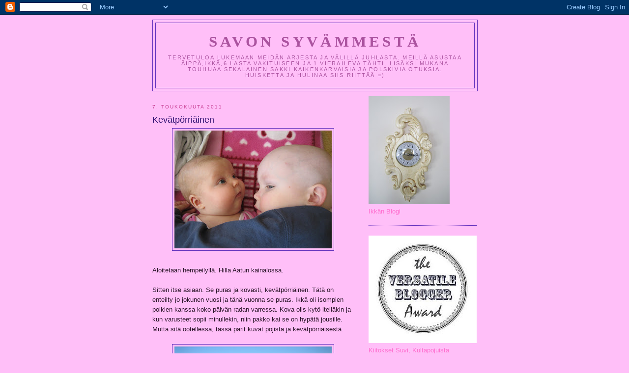

--- FILE ---
content_type: text/html; charset=UTF-8
request_url: http://atlin-atlin.blogspot.com/2011/05/kevatporriainen.html
body_size: 20692
content:
<!DOCTYPE html>
<html dir='ltr'>
<head>
<link href='https://www.blogger.com/static/v1/widgets/55013136-widget_css_bundle.css' rel='stylesheet' type='text/css'/>
<meta content='text/html; charset=UTF-8' http-equiv='Content-Type'/>
<meta content='blogger' name='generator'/>
<link href='http://atlin-atlin.blogspot.com/favicon.ico' rel='icon' type='image/x-icon'/>
<link href='http://atlin-atlin.blogspot.com/2011/05/kevatporriainen.html' rel='canonical'/>
<link rel="alternate" type="application/atom+xml" title="Savon syvämmestä - Atom" href="http://atlin-atlin.blogspot.com/feeds/posts/default" />
<link rel="alternate" type="application/rss+xml" title="Savon syvämmestä - RSS" href="http://atlin-atlin.blogspot.com/feeds/posts/default?alt=rss" />
<link rel="service.post" type="application/atom+xml" title="Savon syvämmestä - Atom" href="https://www.blogger.com/feeds/2723833949421798522/posts/default" />

<link rel="alternate" type="application/atom+xml" title="Savon syvämmestä - Atom" href="http://atlin-atlin.blogspot.com/feeds/538237685284078293/comments/default" />
<!--Can't find substitution for tag [blog.ieCssRetrofitLinks]-->
<link href='https://blogger.googleusercontent.com/img/b/R29vZ2xl/AVvXsEhQaL4jZpyeFTdcS8_Gyplzf7Cey929T6fk6o94ljwRn9UfZCTePKQtjsm2C5dmCakHh2XYvhVukfDGfuzRxlWz_4uwyOnx27juUuJdmN8TuxiThNDLBFdx-FkYWmehLiKELN9CPcZWBwk/s320/021.JPG' rel='image_src'/>
<meta content='http://atlin-atlin.blogspot.com/2011/05/kevatporriainen.html' property='og:url'/>
<meta content='Kevätpörriäinen' property='og:title'/>
<meta content='Aloitetaan hempeilyllä. Hilla Aatun kainalossa. Sitten itse asiaan. Se puras ja kovasti, kevätpörriäinen. Tätä on enteilty jo jokunen vuosi ...' property='og:description'/>
<meta content='https://blogger.googleusercontent.com/img/b/R29vZ2xl/AVvXsEhQaL4jZpyeFTdcS8_Gyplzf7Cey929T6fk6o94ljwRn9UfZCTePKQtjsm2C5dmCakHh2XYvhVukfDGfuzRxlWz_4uwyOnx27juUuJdmN8TuxiThNDLBFdx-FkYWmehLiKELN9CPcZWBwk/w1200-h630-p-k-no-nu/021.JPG' property='og:image'/>
<title>Savon syvämmestä: Kevätpörriäinen</title>
<style id='page-skin-1' type='text/css'><!--
/*
-----------------------------------------------
Blogger Template Style
Name:     Minima
Date:     26 Feb 2004
Updated by: Blogger Team
----------------------------------------------- */
/* Use this with templates/template-twocol.html */
body {
background:#ffbff8;
margin:0;
color:#2b1528;
font:x-small Georgia Serif;
font-size/* */:/**/small;
font-size: /**/small;
text-align: center;
}
a:link {
color:#2b1528;
text-decoration:none;
}
a:visited {
color:#6131BD;
text-decoration:none;
}
a:hover {
color:#341473;
text-decoration:underline;
}
a img {
border-width:0;
}
/* Header
-----------------------------------------------
*/
#header-wrapper {
width:660px;
margin:0 auto 10px;
border:1px solid #6131BD;
}
#header-inner {
background-position: center;
margin-left: auto;
margin-right: auto;
}
#header {
margin: 5px;
border: 1px solid #6131BD;
text-align: center;
color:#ab539f;
}
#header h1 {
margin:5px 5px 0;
padding:15px 20px .25em;
line-height:1.2em;
text-transform:uppercase;
letter-spacing:.2em;
font: normal bold 242% Georgia, Serif;
}
#header a {
color:#ab539f;
text-decoration:none;
}
#header a:hover {
color:#ab539f;
}
#header .description {
margin:0 5px 5px;
padding:0 20px 15px;
max-width:700px;
text-transform:uppercase;
letter-spacing:.2em;
line-height: 1.4em;
font: normal normal 86% 'Trebuchet MS', Trebuchet, Arial, Verdana, Sans-serif;
color: #ab539f;
}
#header img {
margin-left: auto;
margin-right: auto;
}
/* Outer-Wrapper
----------------------------------------------- */
#outer-wrapper {
width: 660px;
margin:0 auto;
padding:10px;
text-align:left;
font: normal normal 100% Trebuchet, Trebuchet MS, Arial, sans-serif;
}
#main-wrapper {
width: 410px;
float: left;
word-wrap: break-word; /* fix for long text breaking sidebar float in IE */
overflow: hidden;     /* fix for long non-text content breaking IE sidebar float */
}
#sidebar-wrapper {
width: 220px;
float: right;
word-wrap: break-word; /* fix for long text breaking sidebar float in IE */
overflow: hidden;      /* fix for long non-text content breaking IE sidebar float */
}
/* Headings
----------------------------------------------- */
h2 {
margin:1.5em 0 .75em;
font:normal normal 78% 'Trebuchet MS',Trebuchet,Arial,Verdana,Sans-serif;
line-height: 1.4em;
text-transform:uppercase;
letter-spacing:.2em;
color:#C94093;
}
/* Posts
-----------------------------------------------
*/
h2.date-header {
margin:1.5em 0 .5em;
}
.post {
margin:.5em 0 1.5em;
border-bottom:1px dotted #6131BD;
padding-bottom:1.5em;
}
.post h3 {
margin:.25em 0 0;
padding:0 0 4px;
font-size:140%;
font-weight:normal;
line-height:1.4em;
color:#341473;
}
.post h3 a, .post h3 a:visited, .post h3 strong {
display:block;
text-decoration:none;
color:#341473;
font-weight:normal;
}
.post h3 strong, .post h3 a:hover {
color:#2b1528;
}
.post-body {
margin:0 0 .75em;
line-height:1.6em;
}
.post-body blockquote {
line-height:1.3em;
}
.post-footer {
margin: .75em 0;
color:#C94093;
text-transform:uppercase;
letter-spacing:.1em;
font: normal normal 78% 'Trebuchet MS', Trebuchet, Arial, Verdana, Sans-serif;
line-height: 1.4em;
}
.comment-link {
margin-left:.6em;
}
.post img, table.tr-caption-container {
padding:4px;
border:1px solid #6131BD;
}
.tr-caption-container img {
border: none;
padding: 0;
}
.post blockquote {
margin:1em 20px;
}
.post blockquote p {
margin:.75em 0;
}
/* Comments
----------------------------------------------- */
#comments h4 {
margin:1em 0;
font-weight: bold;
line-height: 1.4em;
text-transform:uppercase;
letter-spacing:.2em;
color: #C94093;
}
#comments-block {
margin:1em 0 1.5em;
line-height:1.6em;
}
#comments-block .comment-author {
margin:.5em 0;
}
#comments-block .comment-body {
margin:.25em 0 0;
}
#comments-block .comment-footer {
margin:-.25em 0 2em;
line-height: 1.4em;
text-transform:uppercase;
letter-spacing:.1em;
}
#comments-block .comment-body p {
margin:0 0 .75em;
}
.deleted-comment {
font-style:italic;
color:gray;
}
#blog-pager-newer-link {
float: left;
}
#blog-pager-older-link {
float: right;
}
#blog-pager {
text-align: center;
}
.feed-links {
clear: both;
line-height: 2.5em;
}
/* Sidebar Content
----------------------------------------------- */
.sidebar {
color: #FF6FCF;
line-height: 1.5em;
}
.sidebar ul {
list-style:none;
margin:0 0 0;
padding:0 0 0;
}
.sidebar li {
margin:0;
padding-top:0;
padding-right:0;
padding-bottom:.25em;
padding-left:15px;
text-indent:-15px;
line-height:1.5em;
}
.sidebar .widget, .main .widget {
border-bottom:1px dotted #6131BD;
margin:0 0 1.5em;
padding:0 0 1.5em;
}
.main .Blog {
border-bottom-width: 0;
}
/* Profile
----------------------------------------------- */
.profile-img {
float: left;
margin-top: 0;
margin-right: 5px;
margin-bottom: 5px;
margin-left: 0;
padding: 4px;
border: 1px solid #6131BD;
}
.profile-data {
margin:0;
text-transform:uppercase;
letter-spacing:.1em;
font: normal normal 78% 'Trebuchet MS', Trebuchet, Arial, Verdana, Sans-serif;
color: #C94093;
font-weight: bold;
line-height: 1.6em;
}
.profile-datablock {
margin:.5em 0 .5em;
}
.profile-textblock {
margin: 0.5em 0;
line-height: 1.6em;
}
.profile-link {
font: normal normal 78% 'Trebuchet MS', Trebuchet, Arial, Verdana, Sans-serif;
text-transform: uppercase;
letter-spacing: .1em;
}
/* Footer
----------------------------------------------- */
#footer {
width:660px;
clear:both;
margin:0 auto;
padding-top:15px;
line-height: 1.6em;
text-transform:uppercase;
letter-spacing:.1em;
text-align: center;
}

--></style>
<link href='https://www.blogger.com/dyn-css/authorization.css?targetBlogID=2723833949421798522&amp;zx=a4b54c42-5186-4305-8e3e-e8aae728c327' media='none' onload='if(media!=&#39;all&#39;)media=&#39;all&#39;' rel='stylesheet'/><noscript><link href='https://www.blogger.com/dyn-css/authorization.css?targetBlogID=2723833949421798522&amp;zx=a4b54c42-5186-4305-8e3e-e8aae728c327' rel='stylesheet'/></noscript>
<meta name='google-adsense-platform-account' content='ca-host-pub-1556223355139109'/>
<meta name='google-adsense-platform-domain' content='blogspot.com'/>

</head>
<body>
<div class='navbar section' id='navbar'><div class='widget Navbar' data-version='1' id='Navbar1'><script type="text/javascript">
    function setAttributeOnload(object, attribute, val) {
      if(window.addEventListener) {
        window.addEventListener('load',
          function(){ object[attribute] = val; }, false);
      } else {
        window.attachEvent('onload', function(){ object[attribute] = val; });
      }
    }
  </script>
<div id="navbar-iframe-container"></div>
<script type="text/javascript" src="https://apis.google.com/js/platform.js"></script>
<script type="text/javascript">
      gapi.load("gapi.iframes:gapi.iframes.style.bubble", function() {
        if (gapi.iframes && gapi.iframes.getContext) {
          gapi.iframes.getContext().openChild({
              url: 'https://www.blogger.com/navbar/2723833949421798522?po\x3d538237685284078293\x26origin\x3dhttp://atlin-atlin.blogspot.com',
              where: document.getElementById("navbar-iframe-container"),
              id: "navbar-iframe"
          });
        }
      });
    </script><script type="text/javascript">
(function() {
var script = document.createElement('script');
script.type = 'text/javascript';
script.src = '//pagead2.googlesyndication.com/pagead/js/google_top_exp.js';
var head = document.getElementsByTagName('head')[0];
if (head) {
head.appendChild(script);
}})();
</script>
</div></div>
<div id='outer-wrapper'><div id='wrap2'>
<!-- skip links for text browsers -->
<span id='skiplinks' style='display:none;'>
<a href='#main'>skip to main </a> |
      <a href='#sidebar'>skip to sidebar</a>
</span>
<div id='header-wrapper'>
<div class='header section' id='header'><div class='widget Header' data-version='1' id='Header1'>
<div id='header-inner'>
<div class='titlewrapper'>
<h1 class='title'>
<a href='http://atlin-atlin.blogspot.com/'>
Savon syvämmestä
</a>
</h1>
</div>
<div class='descriptionwrapper'>
<p class='description'><span>Tervetuloa lukemaan meidän arjesta ja välillä juhlasta. Meillä asustaa äippä,ikkä,6 lasta vakituiseen ja 1 vieraileva tähti, lisäksi mukana touhuaa sekalainen sakki kaikenkarvaisia ja polskivia otuksia. Huisketta ja hulinaa siis riittää =)</span></p>
</div>
</div>
</div></div>
</div>
<div id='content-wrapper'>
<div id='crosscol-wrapper' style='text-align:center'>
<div class='crosscol no-items section' id='crosscol'></div>
</div>
<div id='main-wrapper'>
<div class='main section' id='main'><div class='widget Blog' data-version='1' id='Blog1'>
<div class='blog-posts hfeed'>

          <div class="date-outer">
        
<h2 class='date-header'><span>7. toukokuuta 2011</span></h2>

          <div class="date-posts">
        
<div class='post-outer'>
<div class='post hentry uncustomized-post-template' itemprop='blogPost' itemscope='itemscope' itemtype='http://schema.org/BlogPosting'>
<meta content='https://blogger.googleusercontent.com/img/b/R29vZ2xl/AVvXsEhQaL4jZpyeFTdcS8_Gyplzf7Cey929T6fk6o94ljwRn9UfZCTePKQtjsm2C5dmCakHh2XYvhVukfDGfuzRxlWz_4uwyOnx27juUuJdmN8TuxiThNDLBFdx-FkYWmehLiKELN9CPcZWBwk/s320/021.JPG' itemprop='image_url'/>
<meta content='2723833949421798522' itemprop='blogId'/>
<meta content='538237685284078293' itemprop='postId'/>
<a name='538237685284078293'></a>
<h3 class='post-title entry-title' itemprop='name'>
Kevätpörriäinen
</h3>
<div class='post-header'>
<div class='post-header-line-1'></div>
</div>
<div class='post-body entry-content' id='post-body-538237685284078293' itemprop='description articleBody'>
<a href="https://blogger.googleusercontent.com/img/b/R29vZ2xl/AVvXsEhQaL4jZpyeFTdcS8_Gyplzf7Cey929T6fk6o94ljwRn9UfZCTePKQtjsm2C5dmCakHh2XYvhVukfDGfuzRxlWz_4uwyOnx27juUuJdmN8TuxiThNDLBFdx-FkYWmehLiKELN9CPcZWBwk/s1600/021.JPG" onblur="try {parent.deselectBloggerImageGracefully();} catch(e) {}"><img alt="" border="0" id="BLOGGER_PHOTO_ID_5604005860342850290" src="https://blogger.googleusercontent.com/img/b/R29vZ2xl/AVvXsEhQaL4jZpyeFTdcS8_Gyplzf7Cey929T6fk6o94ljwRn9UfZCTePKQtjsm2C5dmCakHh2XYvhVukfDGfuzRxlWz_4uwyOnx27juUuJdmN8TuxiThNDLBFdx-FkYWmehLiKELN9CPcZWBwk/s320/021.JPG" style="display:block; margin:0px auto 10px; text-align:center;cursor:pointer; cursor:hand;width: 320px; height: 240px;" /></a><br />Aloitetaan hempeilyllä. Hilla Aatun kainalossa.<br /><br />Sitten itse asiaan. Se puras ja kovasti, kevätpörriäinen. Tätä on enteilty jo jokunen vuosi ja tänä vuonna se puras. Ikkä oli isompien poikien kanssa koko päivän radan varressa. Kova olis kytö itelläkin ja kun varusteet sopii minullekin, niin pakko kai se on hypätä jousille. Mutta sitä ootellessa, tässä parit kuvat pojista ja kevätpörriäisestä.<br /><br /><a href="https://blogger.googleusercontent.com/img/b/R29vZ2xl/AVvXsEhDu44wVIoHOtLnzpeE_rGawFxWDzP3iKTwhNGoDdUG-pq7DYbtKx0hL-0gwXaVD0A9P_eDg5u5GqbG6-t6RcIxF0O-560u59tfSnco_efXg57wnyTVZtFUCywuyFQMxF5KVxwslrZPEzA/s1600/027.JPG" onblur="try {parent.deselectBloggerImageGracefully();} catch(e) {}"><img alt="" border="0" id="BLOGGER_PHOTO_ID_5604006167209846498" src="https://blogger.googleusercontent.com/img/b/R29vZ2xl/AVvXsEhDu44wVIoHOtLnzpeE_rGawFxWDzP3iKTwhNGoDdUG-pq7DYbtKx0hL-0gwXaVD0A9P_eDg5u5GqbG6-t6RcIxF0O-560u59tfSnco_efXg57wnyTVZtFUCywuyFQMxF5KVxwslrZPEzA/s320/027.JPG" style="display:block; margin:0px auto 10px; text-align:center;cursor:pointer; cursor:hand;width: 320px; height: 240px;" /></a><br /><br /><a href="https://blogger.googleusercontent.com/img/b/R29vZ2xl/AVvXsEi1g7C6nYv1ZFE_n8DmoLZgyRHtEedEvLF-QCqV1mmlD3TowJ6oU-2mZT1lq8ytKVM8081vDISfCI28xumlFFUQn44OGRpceIVKWPOx0_OG97Pm2RB6kWZI5aHvLYTlDj0ZgKbPfMEV6Ck/s1600/029.JPG" onblur="try {parent.deselectBloggerImageGracefully();} catch(e) {}"><img alt="" border="0" id="BLOGGER_PHOTO_ID_5604006429257398002" src="https://blogger.googleusercontent.com/img/b/R29vZ2xl/AVvXsEi1g7C6nYv1ZFE_n8DmoLZgyRHtEedEvLF-QCqV1mmlD3TowJ6oU-2mZT1lq8ytKVM8081vDISfCI28xumlFFUQn44OGRpceIVKWPOx0_OG97Pm2RB6kWZI5aHvLYTlDj0ZgKbPfMEV6Ck/s320/029.JPG" style="display:block; margin:0px auto 10px; text-align:center;cursor:pointer; cursor:hand;width: 320px; height: 240px;" /></a><br /><br /><a href="https://blogger.googleusercontent.com/img/b/R29vZ2xl/AVvXsEjx41lrKCybz5zzWjk_vyLhtgUb8t9DFsXbr9Mu_2aZYm_8t_OLOfbnkGba_lNZaDFPliCN9LmUmuAYxeQj-5unmz0IWhOPqzg4SDVGlID2RJj-Ts6zLuMbxo1vF78TjT6f4978wQRoAqc/s1600/035.JPG" onblur="try {parent.deselectBloggerImageGracefully();} catch(e) {}"><img alt="" border="0" id="BLOGGER_PHOTO_ID_5604006600038750290" src="https://blogger.googleusercontent.com/img/b/R29vZ2xl/AVvXsEjx41lrKCybz5zzWjk_vyLhtgUb8t9DFsXbr9Mu_2aZYm_8t_OLOfbnkGba_lNZaDFPliCN9LmUmuAYxeQj-5unmz0IWhOPqzg4SDVGlID2RJj-Ts6zLuMbxo1vF78TjT6f4978wQRoAqc/s320/035.JPG" style="display:block; margin:0px auto 10px; text-align:center;cursor:pointer; cursor:hand;width: 320px; height: 240px;" /></a><br /><br /><a href="https://blogger.googleusercontent.com/img/b/R29vZ2xl/AVvXsEh9ckpMax1SA9VzORtFSrmSL0yViEjfaOACpnUf_YlkM-xBAdv7Zfz70E9RTI9NaWYpgoO0Wad1puaEToXx3Qht-sOETw3n03vMGs8cvXTJ93faOlZwRoz_swv5VefRtY8q9R4o8OpSoCo/s1600/028.JPG" onblur="try {parent.deselectBloggerImageGracefully();} catch(e) {}"><img alt="" border="0" id="BLOGGER_PHOTO_ID_5604006764795993346" src="https://blogger.googleusercontent.com/img/b/R29vZ2xl/AVvXsEh9ckpMax1SA9VzORtFSrmSL0yViEjfaOACpnUf_YlkM-xBAdv7Zfz70E9RTI9NaWYpgoO0Wad1puaEToXx3Qht-sOETw3n03vMGs8cvXTJ93faOlZwRoz_swv5VefRtY8q9R4o8OpSoCo/s320/028.JPG" style="display:block; margin:0px auto 10px; text-align:center;cursor:pointer; cursor:hand;width: 320px; height: 240px;" /></a><br /><br />Pakokaasun katkuista äetiinpäevää kaikille ihanaisille!!!
<div style='clear: both;'></div>
</div>
<div class='post-footer'>
<div class='post-footer-line post-footer-line-1'>
<span class='post-author vcard'>
Lähettänyt
<span class='fn' itemprop='author' itemscope='itemscope' itemtype='http://schema.org/Person'>
<meta content='https://www.blogger.com/profile/04719143663791271161' itemprop='url'/>
<a class='g-profile' href='https://www.blogger.com/profile/04719143663791271161' rel='author' title='author profile'>
<span itemprop='name'>Minttu</span>
</a>
</span>
</span>
<span class='post-timestamp'>
klo
<meta content='http://atlin-atlin.blogspot.com/2011/05/kevatporriainen.html' itemprop='url'/>
<a class='timestamp-link' href='http://atlin-atlin.blogspot.com/2011/05/kevatporriainen.html' rel='bookmark' title='permanent link'><abbr class='published' itemprop='datePublished' title='2011-05-07T19:02:00+03:00'>19.02</abbr></a>
</span>
<span class='post-comment-link'>
</span>
<span class='post-icons'>
<span class='item-action'>
<a href='https://www.blogger.com/email-post/2723833949421798522/538237685284078293' title='Lähetä teksti sähköpostitse'>
<img alt='' class='icon-action' height='13' src='https://resources.blogblog.com/img/icon18_email.gif' width='18'/>
</a>
</span>
<span class='item-control blog-admin pid-1689333946'>
<a href='https://www.blogger.com/post-edit.g?blogID=2723833949421798522&postID=538237685284078293&from=pencil' title='Muokkaa tekstiä'>
<img alt='' class='icon-action' height='18' src='https://resources.blogblog.com/img/icon18_edit_allbkg.gif' width='18'/>
</a>
</span>
</span>
<div class='post-share-buttons goog-inline-block'>
</div>
</div>
<div class='post-footer-line post-footer-line-2'>
<span class='post-labels'>
</span>
</div>
<div class='post-footer-line post-footer-line-3'>
<span class='post-location'>
</span>
</div>
</div>
</div>
<div class='comments' id='comments'>
<a name='comments'></a>
<h4>1 kommentti:</h4>
<div id='Blog1_comments-block-wrapper'>
<dl class='avatar-comment-indent' id='comments-block'>
<dt class='comment-author ' id='c9077347864927699498'>
<a name='c9077347864927699498'></a>
<div class="avatar-image-container vcard"><span dir="ltr"><a href="https://www.blogger.com/profile/16464954865045865746" target="" rel="nofollow" onclick="" class="avatar-hovercard" id="av-9077347864927699498-16464954865045865746"><img src="https://resources.blogblog.com/img/blank.gif" width="35" height="35" class="delayLoad" style="display: none;" longdesc="//blogger.googleusercontent.com/img/b/R29vZ2xl/AVvXsEi8sSjtG73S1eJyvUvGuWjMWQeo0BhURg35SCsP1x_JZxMfeGXu4u1-Xvvi0bdS3FXJmbHusBgAebLEhHOPeEgnZ-xEFxW7Kolf1aN5G6UfvlGlqZyrhDAnHyAw3DzJdzU/s45-c/080411_rob_kristen_package_2110804134543.jpg" alt="" title="Suwi">

<noscript><img src="//blogger.googleusercontent.com/img/b/R29vZ2xl/AVvXsEi8sSjtG73S1eJyvUvGuWjMWQeo0BhURg35SCsP1x_JZxMfeGXu4u1-Xvvi0bdS3FXJmbHusBgAebLEhHOPeEgnZ-xEFxW7Kolf1aN5G6UfvlGlqZyrhDAnHyAw3DzJdzU/s45-c/080411_rob_kristen_package_2110804134543.jpg" width="35" height="35" class="photo" alt=""></noscript></a></span></div>
<a href='https://www.blogger.com/profile/16464954865045865746' rel='nofollow'>Suwi</a>
kirjoitti...
</dt>
<dd class='comment-body' id='Blog1_cmt-9077347864927699498'>
<p>
oi tosi hauskan näköistä :)
</p>
</dd>
<dd class='comment-footer'>
<span class='comment-timestamp'>
<a href='http://atlin-atlin.blogspot.com/2011/05/kevatporriainen.html?showComment=1304794597684#c9077347864927699498' title='comment permalink'>
7. toukokuuta 2011 klo 21.56
</a>
<span class='item-control blog-admin pid-518392137'>
<a class='comment-delete' href='https://www.blogger.com/comment/delete/2723833949421798522/9077347864927699498' title='Poista kommentti'>
<img src='https://resources.blogblog.com/img/icon_delete13.gif'/>
</a>
</span>
</span>
</dd>
</dl>
</div>
<p class='comment-footer'>
<a href='https://www.blogger.com/comment/fullpage/post/2723833949421798522/538237685284078293' onclick='javascript:window.open(this.href, "bloggerPopup", "toolbar=0,location=0,statusbar=1,menubar=0,scrollbars=yes,width=640,height=500"); return false;'>Lähetä kommentti</a>
</p>
</div>
</div>

        </div></div>
      
</div>
<div class='blog-pager' id='blog-pager'>
<span id='blog-pager-newer-link'>
<a class='blog-pager-newer-link' href='http://atlin-atlin.blogspot.com/2011/05/salaisen-tunnustus.html' id='Blog1_blog-pager-newer-link' title='Uudempi teksti'>Uudempi teksti</a>
</span>
<span id='blog-pager-older-link'>
<a class='blog-pager-older-link' href='http://atlin-atlin.blogspot.com/2011/05/julkkis.html' id='Blog1_blog-pager-older-link' title='Vanhempi viesti'>Vanhempi viesti</a>
</span>
<a class='home-link' href='http://atlin-atlin.blogspot.com/'>Etusivu</a>
</div>
<div class='clear'></div>
<div class='post-feeds'>
<div class='feed-links'>
Tilaa:
<a class='feed-link' href='http://atlin-atlin.blogspot.com/feeds/538237685284078293/comments/default' target='_blank' type='application/atom+xml'>Lähetä kommentteja (Atom)</a>
</div>
</div>
</div></div>
</div>
<div id='sidebar-wrapper'>
<div class='sidebar section' id='sidebar'><div class='widget Image' data-version='1' id='Image7'>
<div class='widget-content'>
<a href='http://raksamake.blogspot.fi'>
<img alt='' height='220' id='Image7_img' src='https://blogger.googleusercontent.com/img/b/R29vZ2xl/AVvXsEjJY6CqxoGmUlagWq2K8yw1WY6AgPHbW3bkyfCh8fI2i_oXKgNO3sMo_l0xTxHcj4Ry7UXAPg6cNirowAvlfcVqN5QGFl2NEOXuyPYYx_e1cM0xCt1AwX2kBNX3Dm8worZ7ZNHU9DmxYhU/s220/005+%25282%2529.JPG' width='165'/>
</a>
<br/>
<span class='caption'>Ikkän Blogi</span>
</div>
<div class='clear'></div>
</div><div class='widget Image' data-version='1' id='Image6'>
<div class='widget-content'>
<img alt='' height='219' id='Image6_img' src='https://blogger.googleusercontent.com/img/b/R29vZ2xl/AVvXsEjFBFD7XYlcYG0IRb99ueX9zJXO1Jen9wPYmwZiijYE-C4WguC9JJV9ZmZSQsBmBWd_wlwBQ1M2f87SbqeK9lNXwVtj8_4Bj9VY2hyphenhyphenhn4twHXh127l9yJXbFPJQbWAOorpJOw6O8T-8RAw/s220/tunnustus.jpg' width='220'/>
<br/>
<span class='caption'>Kiitokset Suvi, Kultapojuista</span>
</div>
<div class='clear'></div>
</div><div class='widget Image' data-version='1' id='Image5'>
<div class='widget-content'>
<a href='http://www.savonsanomat.fi/vapaalla/viherpeukalot/?wp=users_1049'>
<img alt='' height='165' id='Image5_img' src='https://blogger.googleusercontent.com/img/b/R29vZ2xl/AVvXsEiZsOXnMHlR9gd8j4ppEn0jUUUO9SeXQYu6szAUc5C_e8qniJR-_s1MtYAuq-u-ZtZp2JGGtk86EcHTeKyD8uvPoPAnZRpTlMhbfRGxAblKmzcOHIE73Qm07gKVARuRGpImYPZJkECFRwQ/s220/059.JPG' width='220'/>
</a>
<br/>
<span class='caption'>Kuvaa klikkaamalla mummolan puutarhaan</span>
</div>
<div class='clear'></div>
</div><div class='widget Image' data-version='1' id='Image1'>
<div class='widget-content'>
<img alt='' height='170' id='Image1_img' src='http://2.bp.blogspot.com/_P1aakQ8q688/S-1g_xAv4XI/AAAAAAAABSs/uK3Uzs45_Mk/S220/sunshine+award.jpg' width='175'/>
<br/>
<span class='caption'>Kiitokset Aamunkukka</span>
</div>
<div class='clear'></div>
</div><div class='widget Image' data-version='1' id='Image4'>
<div class='widget-content'>
<img alt='' height='142' id='Image4_img' src='https://blogger.googleusercontent.com/img/b/R29vZ2xl/AVvXsEjg-Zb8zKYvLi92VggzijzZLGmzH4u9P7dfycnWF7Ws2UuGLhYGF8D8kdUgOmlIp5ZWBJWSFEutXR5ZgAOUo1TqQCsqSYBAz11fqmP0mIa8cm7KVabgLcQWaly8_fi69GF5l0n17ZorKQ2z/s220/helin%C3%A4.jpg' width='220'/>
<br/>
<span class='caption'>Kiitokset Johanna ja Niinula</span>
</div>
<div class='clear'></div>
</div><div class='widget Image' data-version='1' id='Image3'>
<div class='widget-content'>
<img alt='' height='200' id='Image3_img' src='https://blogger.googleusercontent.com/img/b/R29vZ2xl/AVvXsEj0t1gOHLfk2Ywdy6CmI4Aar9maPmGXLNOxGAO1CXlMQFv-Fju2twFl9-E5npmCZ5td4nL3fOVA0wzrIlmi0sMVMltdl8eYQP6Q2cUK845Wgb_skFmtP-3Duzb2SjHdUseOryggQhSzChx2/s220/BeautifulBloggerAward%5B1%5D.jpg' width='200'/>
<br/>
<span class='caption'>Kiitokset Hansu</span>
</div>
<div class='clear'></div>
</div><div class='widget BlogList' data-version='1' id='BlogList1'>
<h2 class='title'>Oma blogiluettelo</h2>
<div class='widget-content'>
<div class='blog-list-container' id='BlogList1_container'>
<ul id='BlogList1_blogs'>
<li style='display: block;'>
<div class='blog-icon'>
<img data-lateloadsrc='https://lh3.googleusercontent.com/blogger_img_proxy/AEn0k_ssDpGnpW1L0oBHBtN1b3eKe5uegGNwdk1aDH4Tcdcd8zdq9at7LkfGKJereIo-0IDURIEkhh9Ett7NybyHJyq-s0wqJoOzcre2FL3bGEzPHBPPew=s16-w16-h16' height='16' width='16'/>
</div>
<div class='blog-content'>
<div class='blog-title'>
<a href='http://paivanpesanelamaa.blogspot.com/' target='_blank'>
Päivänpesän elämää</a>
</div>
<div class='item-content'>
<span class='item-title'>
<a href='http://paivanpesanelamaa.blogspot.com/2025/07/heisiangervot.html' target='_blank'>
Heisiangervot
</a>
</span>
<div class='item-time'>
3 kuukautta sitten
</div>
</div>
</div>
<div style='clear: both;'></div>
</li>
<li style='display: block;'>
<div class='blog-icon'>
<img data-lateloadsrc='https://lh3.googleusercontent.com/blogger_img_proxy/AEn0k_uJYfJHyTf7LruZAKIAJKLYonp4C1UUHPvACU0B3PkPaDtwjMCzqqXL5eV4ZOVIt40xKCpjMTIG68-BmgMKYW25KYmxO8SB8XmpmsLQR8i2YZX2x4k=s16-w16-h16' height='16' width='16'/>
</div>
<div class='blog-content'>
<div class='blog-title'>
<a href='https://confetinreseptit.blogspot.com/' target='_blank'>
Confetti</a>
</div>
<div class='item-content'>
<span class='item-title'>
<a href='https://confetinreseptit.blogspot.com/2025/01/dubai-suklaa-dubai-chocolate.html' target='_blank'>
Dubai suklaa (Dubai chocolate)
</a>
</span>
<div class='item-time'>
9 kuukautta sitten
</div>
</div>
</div>
<div style='clear: both;'></div>
</li>
<li style='display: block;'>
<div class='blog-icon'>
<img data-lateloadsrc='https://lh3.googleusercontent.com/blogger_img_proxy/AEn0k_sZ9By00-YCPaMy_6K8rwOdHu8tCrfbC5cMf36O-ZFP5WyZKDsCbQR6V3786BIAukJtP5vMNkYnwDMaMbqB40Jb0JiNKmOnu97L1g=s16-w16-h16' height='16' width='16'/>
</div>
<div class='blog-content'>
<div class='blog-title'>
<a href='https://hoocee.blogspot.com/' target='_blank'>
Hallusinaatio</a>
</div>
<div class='item-content'>
<span class='item-title'>
<a href='https://hoocee.blogspot.com/2022/07/kauhavan-residentti.html' target='_blank'>
Kauhavan residentti
</a>
</span>
<div class='item-time'>
3 vuotta sitten
</div>
</div>
</div>
<div style='clear: both;'></div>
</li>
<li style='display: block;'>
<div class='blog-icon'>
<img data-lateloadsrc='https://lh3.googleusercontent.com/blogger_img_proxy/AEn0k_s7quYo0Bz88QzxUTluzmUtwiMKDjW_1QfwHP_Kvwkm5Efp_kLBk3VCYbayEAxdPiQfCY-KYXZT6duqbJDlDE_MlPmYuPGa8jDk=s16-w16-h16' height='16' width='16'/>
</div>
<div class='blog-content'>
<div class='blog-title'>
<a href='http://niinula.blogspot.com/' target='_blank'>
Niinula</a>
</div>
<div class='item-content'>
<span class='item-title'>
<a href='http://niinula.blogspot.com/2020/11/jehkotar-craft-challenge-61.html' target='_blank'>
Jehkotar Craft Challenge #61
</a>
</span>
<div class='item-time'>
5 vuotta sitten
</div>
</div>
</div>
<div style='clear: both;'></div>
</li>
<li style='display: block;'>
<div class='blog-icon'>
<img data-lateloadsrc='https://lh3.googleusercontent.com/blogger_img_proxy/AEn0k_tcwdYiJbXf9LvxwgUA7cDy3uzM5jQR0QC4sxLBml0ryHsEgATLtt8AGdQkEKy8DFu33Roe3KUeOKcLEkp4JxOnxcYmRMGb-gvd7ZZ_PpTUKdE=s16-w16-h16' height='16' width='16'/>
</div>
<div class='blog-content'>
<div class='blog-title'>
<a href='http://villahonkasalo.blogspot.com/' target='_blank'>
elämää villa honkasalossa</a>
</div>
<div class='item-content'>
<span class='item-title'>
<a href='http://villahonkasalo.blogspot.com/2019/09/pitkastynyt-mummi-ja-hassu-kaappi.html' target='_blank'>
Pitkästynyt mummi ja hassu kaappi
</a>
</span>
<div class='item-time'>
6 vuotta sitten
</div>
</div>
</div>
<div style='clear: both;'></div>
</li>
<li style='display: none;'>
<div class='blog-icon'>
<img data-lateloadsrc='https://lh3.googleusercontent.com/blogger_img_proxy/AEn0k_uo7HoiB_Z4wE3WB4FQl0Ho7Lvcyg6BWYqTNRY-cjMEZEs-5tTrB4Ml2xPku_cqq9WYe_ERlxnLCaan-Bvo-lxeYfkFsQqUP8dlOGzwUSw=s16-w16-h16' height='16' width='16'/>
</div>
<div class='blog-content'>
<div class='blog-title'>
<a href='http://apinalandia.blogspot.com/' target='_blank'>
apinalandia</a>
</div>
<div class='item-content'>
<span class='item-title'>
<a href='http://apinalandia.blogspot.com/2019/05/kesakuntoon.html' target='_blank'>
Kesäkuntoon
</a>
</span>
<div class='item-time'>
6 vuotta sitten
</div>
</div>
</div>
<div style='clear: both;'></div>
</li>
<li style='display: none;'>
<div class='blog-icon'>
<img data-lateloadsrc='https://lh3.googleusercontent.com/blogger_img_proxy/AEn0k_vRBnNBfElJ6xBP99hyblYoP0fcQb7cpQvmhdsLdQxCCWT-lDu0u7pk_mFY_-KlJn1yE1WsUfHWhw6L9UYio-HmEMvHiKfmBZ8=s16-w16-h16' height='16' width='16'/>
</div>
<div class='blog-content'>
<div class='blog-title'>
<a href='http://www.viipaleita.net/index.php' target='_blank'>
Viipaleita</a>
</div>
<div class='item-content'>
<span class='item-title'>
<a href='http://www.viipaleita.net/joulukalenteri/2017/12/23/joulukalenteri-2017-lahenee-loppuaan' target='_blank'>
joulukalenteri 2017 lÃ&#164;henee loppuaan
</a>
</span>
<div class='item-time'>
7 vuotta sitten
</div>
</div>
</div>
<div style='clear: both;'></div>
</li>
<li style='display: none;'>
<div class='blog-icon'>
<img data-lateloadsrc='https://lh3.googleusercontent.com/blogger_img_proxy/AEn0k_vp_KQ4xR4oOrvtKx74JkxyIyodphGwGKTFvi2KMPD5TYwKyLg4t2Zb-chQ51esocckfsUFspPtE4oelJLSkQJpGYOlds-L-WmM8Go=s16-w16-h16' height='16' width='16'/>
</div>
<div class='blog-content'>
<div class='blog-title'>
<a href='http://dibsukka.blogspot.com/' target='_blank'>
Arkirakkaus</a>
</div>
<div class='item-content'>
<span class='item-title'>
<a href='http://dibsukka.blogspot.com/2017/11/toivelista.html' target='_blank'>
Toivelista
</a>
</span>
<div class='item-time'>
7 vuotta sitten
</div>
</div>
</div>
<div style='clear: both;'></div>
</li>
<li style='display: none;'>
<div class='blog-icon'>
<img data-lateloadsrc='https://lh3.googleusercontent.com/blogger_img_proxy/AEn0k_vFMvWdfHjGxjvCZABCoXtxADrhVuDg5vE600ehW4B8ty5cAdU2QR5z7SQwN0SGBJKxP_vH4LvOpzYG-bjYhp9i5tQadhEpaiCjZaFLpO16qSQ=s16-w16-h16' height='16' width='16'/>
</div>
<div class='blog-content'>
<div class='blog-title'>
<a href='http://poikientyyliin.blogspot.com/' target='_blank'>
Poikien tyyliin</a>
</div>
<div class='item-content'>
<span class='item-title'>
<a href='http://poikientyyliin.blogspot.com/2016/11/edullinen-suosikki-takki-arvonnan.html' target='_blank'>
Edullinen suosikki takki & arvonnan voittaja
</a>
</span>
<div class='item-time'>
9 vuotta sitten
</div>
</div>
</div>
<div style='clear: both;'></div>
</li>
<li style='display: none;'>
<div class='blog-icon'>
<img data-lateloadsrc='https://lh3.googleusercontent.com/blogger_img_proxy/AEn0k_us2ShIw7OyZ1A97cZwUk0TgfDXfqc-P35L4g_7RYjGTY2Xz3L4BCQ3PsKtjn3TISlLXAr6KWAnGld7IvJkoqkKwjg5miDZh5KxE9XR1Vpxllo=s16-w16-h16' height='16' width='16'/>
</div>
<div class='blog-content'>
<div class='blog-title'>
<a href='http://pojanvaatteita.blogspot.com/' target='_blank'>
Pojan ja tytön vaatteita</a>
</div>
<div class='item-content'>
<span class='item-title'>
<a href='http://pojanvaatteita.blogspot.com/2016/10/lampimia-neuleita.html' target='_blank'>
Lämpimiä neuleita
</a>
</span>
<div class='item-time'>
9 vuotta sitten
</div>
</div>
</div>
<div style='clear: both;'></div>
</li>
<li style='display: none;'>
<div class='blog-icon'>
<img data-lateloadsrc='https://lh3.googleusercontent.com/blogger_img_proxy/AEn0k_vyOcjgrib8ZsvAtoBiPnDpzPtUV-QcMFXN8tcZjHzn4p2JHWE-7fBinXZDtiYhWXzXrqkgB1zsZLno29VySf0WJq77Ol2x6Qe1LnOp=s16-w16-h16' height='16' width='16'/>
</div>
<div class='blog-content'>
<div class='blog-title'>
<a href='http://mikunloki.blogspot.com/' target='_blank'>
mikunloki</a>
</div>
<div class='item-content'>
<span class='item-title'>
<a href='http://mikunloki.blogspot.com/2016/04/kevattakki-teccia.html' target='_blank'>
Kevättakki tecciä
</a>
</span>
<div class='item-time'>
9 vuotta sitten
</div>
</div>
</div>
<div style='clear: both;'></div>
</li>
<li style='display: none;'>
<div class='blog-icon'>
<img data-lateloadsrc='https://lh3.googleusercontent.com/blogger_img_proxy/AEn0k_tvt5L8kc8RzwLPIszJSXNdN-7fMlwX08nRXWgQ108eCYvmhXW8Gf_tVDefzR5z1R8pYMlsSjkL1UtctB6U0JKmY80FtW9NpH-3pcqd=s16-w16-h16' height='16' width='16'/>
</div>
<div class='blog-content'>
<div class='blog-title'>
<a href='http://reettamon.blogspot.com/' target='_blank'>
Piksu, Poksu, Tumpelo ja Reettamon</a>
</div>
<div class='item-content'>
<span class='item-title'>
<a href='http://reettamon.blogspot.com/2015/12/hot-tub-time-machine-2-2015.html' target='_blank'>
Hot Tub Time Machine 2 (2015)
</a>
</span>
<div class='item-time'>
9 vuotta sitten
</div>
</div>
</div>
<div style='clear: both;'></div>
</li>
<li style='display: none;'>
<div class='blog-icon'>
<img data-lateloadsrc='https://lh3.googleusercontent.com/blogger_img_proxy/AEn0k_ux2x80MaxUn7ugXAJ260-x_S1t0dxIO6B80cYo2Wyt8inkSuR0hIZFVnLcNmD0t2_XKQkyBNaqR46umjPI1zR_PImbS26MzxJvtgOfiHy7dhVmEkeXYg=s16-w16-h16' height='16' width='16'/>
</div>
<div class='blog-content'>
<div class='blog-title'>
<a href='http://tyylikkaattermiitit.blogspot.com/' target='_blank'>
Tyylikkäät termiitit</a>
</div>
<div class='item-content'>
<span class='item-title'>
<a href='http://tyylikkaattermiitit.blogspot.com/2015/08/house-of-lola-syksy-2015.html' target='_blank'>
House of Lola syksy 2015
</a>
</span>
<div class='item-time'>
10 vuotta sitten
</div>
</div>
</div>
<div style='clear: both;'></div>
</li>
<li style='display: none;'>
<div class='blog-icon'>
<img data-lateloadsrc='https://lh3.googleusercontent.com/blogger_img_proxy/AEn0k_tQyvqvf8yNVs0pQ6j8NqnLFDpS1I1thrHlR5Yc71JaqZNli-d-AeS6Lhze96QHINrCZ-puYIFPkW0o69xuZ55Shv4jaDSNS6gFxQeOeoS7Jul-MTA=s16-w16-h16' height='16' width='16'/>
</div>
<div class='blog-content'>
<div class='blog-title'>
<a href='http://toppaajavalikautta.blogspot.com/' target='_blank'>
Toppaa ja Välikautta</a>
</div>
<div class='item-content'>
<span class='item-title'>
<a href='http://toppaajavalikautta.blogspot.com/2015/04/knock-knock-2015.html' target='_blank'>
Knock Knock (2015)
</a>
</span>
<div class='item-time'>
10 vuotta sitten
</div>
</div>
</div>
<div style='clear: both;'></div>
</li>
<li style='display: none;'>
<div class='blog-icon'>
<img data-lateloadsrc='https://lh3.googleusercontent.com/blogger_img_proxy/AEn0k_uzBG3yCXwQ7uZ1AxEfgDH6cW56iQCrYbJL_x8JPgyxKzJ_5keaSOss9uAOqkjug5-PvkiPwV_AXEi6BMSE7yZbr2GnTLeiADdiJvdWb-Mg6g=s16-w16-h16' height='16' width='16'/>
</div>
<div class='blog-content'>
<div class='blog-title'>
<a href='http://prinsessatrio.blogspot.com/' target='_blank'>
PRINSESSATRION TALOSSA...</a>
</div>
<div class='item-content'>
<span class='item-title'>
<a href='http://prinsessatrio.blogspot.com/2014/11/important-general-knowledge-information.html' target='_blank'>
Important General Knowledge Information
</a>
</span>
<div class='item-time'>
10 vuotta sitten
</div>
</div>
</div>
<div style='clear: both;'></div>
</li>
<li style='display: none;'>
<div class='blog-icon'>
<img data-lateloadsrc='https://lh3.googleusercontent.com/blogger_img_proxy/AEn0k_uq3BuAme4XePXXphFlnyenyEnVGmkuNrxeBVA49Zz2jBSxXjFLWk9H9cHDTbR3DsFyFHb1EkXjV-B8XEN9ZIondYH6GER39agstcIUCBc=s16-w16-h16' height='16' width='16'/>
</div>
<div class='blog-content'>
<div class='blog-title'>
<a href='http://inkasliving.blogspot.com/' target='_blank'>
Inka's</a>
</div>
<div class='item-content'>
<span class='item-title'>
<a href='http://inkasliving.blogspot.com/2014/09/stockan-uusi-kenkaosasto.html' target='_blank'>
Stockan uusi kenkäosasto
</a>
</span>
<div class='item-time'>
11 vuotta sitten
</div>
</div>
</div>
<div style='clear: both;'></div>
</li>
<li style='display: none;'>
<div class='blog-icon'>
<img data-lateloadsrc='https://lh3.googleusercontent.com/blogger_img_proxy/AEn0k_t90mb6yraKUQM3_wmhBm-uQ5q2FE5bbOzNDtdIGtOAE_VoBTFDxvBEbtx7LWrdlVlfyfyCOkKU5ipyMVNKO_IUsuYqQyICkGYFKqly7w=s16-w16-h16' height='16' width='16'/>
</div>
<div class='blog-content'>
<div class='blog-title'>
<a href='http://sanijaella.blogspot.com/' target='_blank'>
Tikbumsa</a>
</div>
<div class='item-content'>
<span class='item-title'>
<a href='http://sanijaella.blogspot.com/2014/08/vaatetusalan-artesaani.html' target='_blank'>
Vaatetusalan artesaani
</a>
</span>
<div class='item-time'>
11 vuotta sitten
</div>
</div>
</div>
<div style='clear: both;'></div>
</li>
<li style='display: none;'>
<div class='blog-icon'>
<img data-lateloadsrc='https://lh3.googleusercontent.com/blogger_img_proxy/AEn0k_sMduZT-Dp8BcvD9yGBshxoOu5oIgMDwppgN67YP2JRU4AFMEIwYhKbSxfoyuNYhYhMw_jLCROg_2L-NNmT0vHO1iWtoLF3G-DH_JX_YFKw=s16-w16-h16' height='16' width='16'/>
</div>
<div class='blog-content'>
<div class='blog-title'>
<a href='http://helinomaista.blogspot.com/' target='_blank'>
Helinomaista</a>
</div>
<div class='item-content'>
<span class='item-title'>
<a href='http://helinomaista.blogspot.com/2014/06/lampoa-ja-tunnelmaa.html' target='_blank'>
Lämpöä ja tunnelmaa
</a>
</span>
<div class='item-time'>
11 vuotta sitten
</div>
</div>
</div>
<div style='clear: both;'></div>
</li>
<li style='display: none;'>
<div class='blog-icon'>
<img data-lateloadsrc='https://lh3.googleusercontent.com/blogger_img_proxy/AEn0k_vHMgup3QGcfsB_fjhQORsnlFqo_WmDT0-ZlSRHS1Sx97KRHlpeCXxZD3iPb3740BnftL850aF4YfIPacQtYAN1izpYKiiRmhTs7EYvjBBP0t-h=s16-w16-h16' height='16' width='16'/>
</div>
<div class='blog-content'>
<div class='blog-title'>
<a href='http://pienipaivakirja.blogspot.com/' target='_blank'>
My kind of livin'</a>
</div>
<div class='item-content'>
<span class='item-title'>
<a href='http://pienipaivakirja.blogspot.com/2014/06/blogi-muutti.html' target='_blank'>
Blogi muutti.
</a>
</span>
<div class='item-time'>
11 vuotta sitten
</div>
</div>
</div>
<div style='clear: both;'></div>
</li>
<li style='display: none;'>
<div class='blog-icon'>
<img data-lateloadsrc='https://lh3.googleusercontent.com/blogger_img_proxy/AEn0k_sPR8l4PRoAOgShEX1AEXiytrbybsK4vz23sHDwEa3QrUtJhn7DVFNZ1ufaGCO21C2jo1OLloCmWUvUL41Xm78LIqdoAxjNuKmFpHDAa93YPs4dv3xvTgP5kw=s16-w16-h16' height='16' width='16'/>
</div>
<div class='blog-content'>
<div class='blog-title'>
<a href='http://enkeleitajapikkupiruja.blogspot.com/' target='_blank'>
Enkeleitä ja pikkupiruja</a>
</div>
<div class='item-content'>
<span class='item-title'>
<a href='http://enkeleitajapikkupiruja.blogspot.com/2014/06/sano-se.html' target='_blank'>
Sano se
</a>
</span>
<div class='item-time'>
11 vuotta sitten
</div>
</div>
</div>
<div style='clear: both;'></div>
</li>
<li style='display: none;'>
<div class='blog-icon'>
<img data-lateloadsrc='https://lh3.googleusercontent.com/blogger_img_proxy/AEn0k_v7wrH4jDtr4Ox-Qf2KKzuhvzHiwkTsLws2Bsk4XbuXJ20wqjIp6FY5iHnIX8JQ9K2gADSP4g1wQ_6y7nzdJaOk5Qbv5Ae21HxVNoxw=s16-w16-h16' height='16' width='16'/>
</div>
<div class='blog-content'>
<div class='blog-title'>
<a href='https://jaakarhu.vuodatus.net/' target='_blank'>
Viides villahousu ja muita tarinoita</a>
</div>
<div class='item-content'>
<span class='item-title'>
<a href='https://jaakarhu.vuodatus.net/lue/2014/05/arki-arki-armas-arki' target='_blank'>
Arki, arki, armas Arki.
</a>
</span>
<div class='item-time'>
11 vuotta sitten
</div>
</div>
</div>
<div style='clear: both;'></div>
</li>
<li style='display: none;'>
<div class='blog-icon'>
<img data-lateloadsrc='https://lh3.googleusercontent.com/blogger_img_proxy/AEn0k_tFeM92fde1C8jT0cC1idX86QgS5V9BhGtHXsRPtBWfALsldmBWaIP-9gfrn7FFrAVBZlWElrqgr-s2Oty-uaPvonpLMhSd6AyNi0U_OT7V1zYpKDp3zFSQ=s16-w16-h16' height='16' width='16'/>
</div>
<div class='blog-content'>
<div class='blog-title'>
<a href='http://kaisastiinangarderobi.blogspot.com/' target='_blank'>
Kaisastiinan garderobi</a>
</div>
<div class='item-content'>
<span class='item-title'>
<a href='http://kaisastiinangarderobi.blogspot.com/2014/03/aikansa-kutakin.html' target='_blank'>
Aikansa kutakin
</a>
</span>
<div class='item-time'>
11 vuotta sitten
</div>
</div>
</div>
<div style='clear: both;'></div>
</li>
<li style='display: none;'>
<div class='blog-icon'>
<img data-lateloadsrc='https://lh3.googleusercontent.com/blogger_img_proxy/AEn0k_shuCTsLlJ1y-_3twuCrMYSYNoVPvpudcm2H9wIHUvMmL8dfQYVEeCU9nbP-In56GFTQR7Y0xNF1tnxbtk8FRfW66uDNwDlw-2-n3Y-=s16-w16-h16' height='16' width='16'/>
</div>
<div class='blog-content'>
<div class='blog-title'>
<a href='http://muruhuttu.blogspot.com/' target='_blank'>
Muruhuttu...</a>
</div>
<div class='item-content'>
<span class='item-title'>
<a href='http://muruhuttu.blogspot.com/2014/02/kun-kahdesta-tulee-yksi.html' target='_blank'>
KUN KAHDESTA TULEE YKSI....
</a>
</span>
<div class='item-time'>
11 vuotta sitten
</div>
</div>
</div>
<div style='clear: both;'></div>
</li>
<li style='display: none;'>
<div class='blog-icon'>
<img data-lateloadsrc='https://lh3.googleusercontent.com/blogger_img_proxy/AEn0k_txl3cpM3IQPKYJjupeOAc_8iU4kHSQL5KzvaZLsNOLEZy2RnQVfdNjgBDM4_G6CaJtkbclPo_shTM-ncfcQENnT6hlbDkVERvbLt_N=s16-w16-h16' height='16' width='16'/>
</div>
<div class='blog-content'>
<div class='blog-title'>
<a href='http://susikaira.blogspot.com/' target='_blank'>
Susikairan katastrofialue</a>
</div>
<div class='item-content'>
<span class='item-title'>
<a href='http://susikaira.blogspot.com/2014/02/miten-onnekasta.html' target='_blank'>
Miten onnekasta!
</a>
</span>
<div class='item-time'>
11 vuotta sitten
</div>
</div>
</div>
<div style='clear: both;'></div>
</li>
<li style='display: none;'>
<div class='blog-icon'>
<img data-lateloadsrc='https://lh3.googleusercontent.com/blogger_img_proxy/AEn0k_vIemoJA3RPrvbdF8LmAmIEECaYdSiTSTb_dyr7WCvFxqArAxgPWcO7C63IZuhopHhb17Bqqimr0x0uXtX6IT0UZGEFbnDBUXvIEQ=s16-w16-h16' height='16' width='16'/>
</div>
<div class='blog-content'>
<div class='blog-title'>
<a href='http://masukki.blogspot.com/' target='_blank'>
Vauvakuumettako?</a>
</div>
<div class='item-content'>
<span class='item-title'>
<a href='http://masukki.blogspot.com/2013/08/masuu.html' target='_blank'>
Masuu
</a>
</span>
<div class='item-time'>
12 vuotta sitten
</div>
</div>
</div>
<div style='clear: both;'></div>
</li>
<li style='display: none;'>
<div class='blog-icon'>
<img data-lateloadsrc='https://lh3.googleusercontent.com/blogger_img_proxy/AEn0k_uLZkTvBBX2i6qTM7QYXFNkmkVDu5_-u5wz3BIgu0gZRKDd4kT35WT-lSyvyb2AZ21rFkY4HxLraj6mq4x4eEGkBFIRdFbfveOljQnzcNxXebAGppe_Kw=s16-w16-h16' height='16' width='16'/>
</div>
<div class='blog-content'>
<div class='blog-title'>
<a href='http://5siskoajaniidenveli.blogspot.com/' target='_blank'>
5 siskoa ja niiden veli</a>
</div>
<div class='item-content'>
<span class='item-title'>
<a href='http://5siskoajaniidenveli.blogspot.com/2013/07/6v-neuvola-ja-uudet-mitat.html' target='_blank'>
6v neuvola ja uudet mitat :)
</a>
</span>
<div class='item-time'>
12 vuotta sitten
</div>
</div>
</div>
<div style='clear: both;'></div>
</li>
<li style='display: none;'>
<div class='blog-icon'>
<img data-lateloadsrc='https://lh3.googleusercontent.com/blogger_img_proxy/AEn0k_uCgw2LTMyJ6DckPs0H8GEDaQGGiLot1jfBza1HV7astZJEyOek1oscF9-_-9RKVokX9Szj-_6H_SrLdX2iPIW3yNOUGSKx_fW9WQ=s16-w16-h16' height='16' width='16'/>
</div>
<div class='blog-content'>
<div class='blog-title'>
<a href='http://onnilogi.blogspot.com/' target='_blank'>
ilon ja onnen murusia</a>
</div>
<div class='item-content'>
<span class='item-title'>
<a href='http://onnilogi.blogspot.com/2013/03/paasiaista.html' target='_blank'>
Pääsiäistä
</a>
</span>
<div class='item-time'>
12 vuotta sitten
</div>
</div>
</div>
<div style='clear: both;'></div>
</li>
<li style='display: none;'>
<div class='blog-icon'>
<img data-lateloadsrc='https://lh3.googleusercontent.com/blogger_img_proxy/AEn0k_v-3kYvpwANMA6NcYItqG40R6g8sfLJAWWmwDf900h1K4aUj8ui7nMK2BH8C-dOEHShOTkALbs8drjvNQTZKJa7Dm_WWpR2OgE4oA=s16-w16-h16' height='16' width='16'/>
</div>
<div class='blog-content'>
<div class='blog-title'>
<a href='http://mimolou.blogspot.com/' target='_blank'>
MIMON &amp; MYYN MENOSSA</a>
</div>
<div class='item-content'>
<span class='item-title'>
<a href='http://mimolou.blogspot.com/2013/01/kasitoita.html' target='_blank'>
Käsitöitä
</a>
</span>
<div class='item-time'>
12 vuotta sitten
</div>
</div>
</div>
<div style='clear: both;'></div>
</li>
<li style='display: none;'>
<div class='blog-icon'>
<img data-lateloadsrc='https://lh3.googleusercontent.com/blogger_img_proxy/AEn0k_trESsvwd3jeEMcvqDuBMHXaG48OOScEoUHLclSSgFYU3IZoAen0ABB-bAB22RjltAdCSO5hZPDFthWJfkVwJnjCxVH4xFV6rU=s16-w16-h16' height='16' width='16'/>
</div>
<div class='blog-content'>
<div class='blog-title'>
<a href='https://oopo.vuodatus.net/' target='_blank'>
Oopon höpinöitä =0)</a>
</div>
<div class='item-content'>
<span class='item-title'>
<a href='https://oopo.vuodatus.net/lue/2012/10/elamaa' target='_blank'>
elämää......
</a>
</span>
<div class='item-time'>
13 vuotta sitten
</div>
</div>
</div>
<div style='clear: both;'></div>
</li>
<li style='display: none;'>
<div class='blog-icon'>
<img data-lateloadsrc='https://lh3.googleusercontent.com/blogger_img_proxy/AEn0k_v4egXz-GYM_2YnB3dl2sdpE1m_0_oSQ-SVAxNOA4BAljnNsAX8ZaZvjzC15qGrMF0AgQkxD1zSU2YxaSg1NX3pQ-Pgk74RzcVt=s16-w16-h16' height='16' width='16'/>
</div>
<div class='blog-content'>
<div class='blog-title'>
<a href='http://www.lastenhuone.net/' target='_blank'>
Lastenhuone</a>
</div>
<div class='item-content'>
<span class='item-title'>
<a href='http://www.lastenhuone.net/2012/06/mista-on-pienet-tytot-tehty.html' target='_blank'>
Mistä on pienet tytöt tehty?
</a>
</span>
<div class='item-time'>
13 vuotta sitten
</div>
</div>
</div>
<div style='clear: both;'></div>
</li>
<li style='display: none;'>
<div class='blog-icon'>
<img data-lateloadsrc='https://lh3.googleusercontent.com/blogger_img_proxy/AEn0k_vpg4XCHNYy8azBULTeo7vRgitC2ZweT71cCwloWkI2RdXlsiw6S7FF8FFQITJNVqjIH_rUnRRSxgbq2jbhXLP1UkMNhOu_EGO1_JK4UpO7Og=s16-w16-h16' height='16' width='16'/>
</div>
<div class='blog-content'>
<div class='blog-title'>
<a href='http://saaristonmama.blogspot.com/' target='_blank'>
Mannasaria</a>
</div>
<div class='item-content'>
<span class='item-title'>
<a href='http://saaristonmama.blogspot.com/2012/04/uusi-blogi.html' target='_blank'>
Uusi blogi!
</a>
</span>
<div class='item-time'>
13 vuotta sitten
</div>
</div>
</div>
<div style='clear: both;'></div>
</li>
<li style='display: none;'>
<div class='blog-icon'>
<img data-lateloadsrc='https://lh3.googleusercontent.com/blogger_img_proxy/AEn0k_sidG1usMpAqCdetlWKW6EZh4ocGj0GFDfryA-4EAMPnkVClLEUBtj_E0FjnwC1W4zGtBCG21D9kgmzmuM33GRm7gyiOHuZGRvzVOvlWrhbYWz4bN3on_L3y20T=s16-w16-h16' height='16' width='16'/>
</div>
<div class='blog-content'>
<div class='blog-title'>
<a href='http://vaaleanpunainenhirsitalo.blogspot.com/' target='_blank'>
marjan elämää</a>
</div>
<div class='item-content'>
<span class='item-title'>
<a href='http://vaaleanpunainenhirsitalo.blogspot.com/2012/03/poikkesin-vaan.html' target='_blank'>
poikkesin vaan...
</a>
</span>
<div class='item-time'>
13 vuotta sitten
</div>
</div>
</div>
<div style='clear: both;'></div>
</li>
<li style='display: none;'>
<div class='blog-icon'>
<img data-lateloadsrc='https://lh3.googleusercontent.com/blogger_img_proxy/AEn0k_tf7F6cgY3zuTFX55iIwNXc6ahwzYeKP6uUEGH9Wm0496nnq0ldRZOyJbSNaGPRbbtiC5b71mDuP0W4fOfIp2TFfRKynmpdpkaSIIne8YhCDn7CdCaIj_S3xa1r=s16-w16-h16' height='16' width='16'/>
</div>
<div class='blog-content'>
<div class='blog-title'>
<a href='http://lastenvaatefriikkituusis.blogspot.com/' target='_blank'>
Tuusiksen uudet "vaatteet"</a>
</div>
<div class='item-content'>
<span class='item-title'>
<a href='http://lastenvaatefriikkituusis.blogspot.com/2011/12/yksivaristen-paitojen-pohdintaa.html' target='_blank'>
Yksiväristen paitojen pohdintaa :)
</a>
</span>
<div class='item-time'>
13 vuotta sitten
</div>
</div>
</div>
<div style='clear: both;'></div>
</li>
<li style='display: none;'>
<div class='blog-icon'>
<img data-lateloadsrc='https://lh3.googleusercontent.com/blogger_img_proxy/AEn0k_tyZULsqs19MsXEXzD68gjOkR91vFa0cWTeF3gMp5w2qZy3plQwHKOSJJvwcIxFiij3FWrDgM2G1MFZQIbfp4Z4BsEg8telY9ptgX_trEE=s16-w16-h16' height='16' width='16'/>
</div>
<div class='blog-content'>
<div class='blog-title'>
<a href='http://vallattomat.blogspot.com/' target='_blank'>
vallattomat</a>
</div>
<div class='item-content'>
<span class='item-title'>
<a href='http://vallattomat.blogspot.com/2011/09/ticket-rubber-rain-with-fleece-myydaan.html' target='_blank'>
Ticket rubber rain with fleece myydään!
</a>
</span>
<div class='item-time'>
14 vuotta sitten
</div>
</div>
</div>
<div style='clear: both;'></div>
</li>
<li style='display: none;'>
<div class='blog-icon'>
<img data-lateloadsrc='https://lh3.googleusercontent.com/blogger_img_proxy/AEn0k_sqgW4wG_oe9Wb6ceVHdoqeHhCKftQgWSWzRM2vyXPo3x5bhhR8dDsdOE7PWC6HJCMGx95d_8NDY4ASwflsWH-2g5pCvYFERdzCwujI=s16-w16-h16' height='16' width='16'/>
</div>
<div class='blog-content'>
<div class='blog-title'>
<a href='http://melkoelli.blogspot.com/' target='_blank'>
melkoelli</a>
</div>
<div class='item-content'>
<span class='item-title'>
<a href='http://melkoelli.blogspot.com/2010/10/eteisen-lamppu.html' target='_blank'>
Eteisen lamppu
</a>
</span>
<div class='item-time'>
15 vuotta sitten
</div>
</div>
</div>
<div style='clear: both;'></div>
</li>
<li style='display: none;'>
<div class='blog-icon'>
<img data-lateloadsrc='https://lh3.googleusercontent.com/blogger_img_proxy/AEn0k_ulfej0hpCTYfE_J1364eiY60cKAEedwSLLO-W0DL-b1Za9Bu6_9z2s3NDnhPlskaIAGCVLpcuPYPR8kMqay4Mn4rX964hQ1r1oiB3sXw=s16-w16-h16' height='16' width='16'/>
</div>
<div class='blog-content'>
<div class='blog-title'>
<a href='http://villitemppu.blogspot.com/' target='_blank'>
villitemppu</a>
</div>
<div class='item-content'>
<span class='item-title'>
<a href='http://villitemppu.blogspot.com/2010/03/blogiapua.html' target='_blank'>
Blogiapua
</a>
</span>
<div class='item-time'>
15 vuotta sitten
</div>
</div>
</div>
<div style='clear: both;'></div>
</li>
<li style='display: none;'>
<div class='blog-icon'>
<img data-lateloadsrc='https://lh3.googleusercontent.com/blogger_img_proxy/AEn0k_sxsI_P2JrV0o4oLQeAio2iFbfYOTzypXhmPNVTPJcYGQABto576mmKg-x0-dS1tP9LZapBNQifjVKzMh9BFYzLkp9k-V6c_xLjLmLUhwMwfgfDGF3NZA=s16-w16-h16' height='16' width='16'/>
</div>
<div class='blog-content'>
<div class='blog-title'>
<a href='http://mudenmuistiinpanoja.blogspot.com/' target='_blank'>
muden muistiinpanoja</a>
</div>
<div class='item-content'>
<span class='item-title'>
<a href='https://mudenmuistiinpanoja.blogspot.com/2009/09/inhimillinen.html' target='_blank'>
INHIMILLINEN
</a>
</span>
<div class='item-time'>
16 vuotta sitten
</div>
</div>
</div>
<div style='clear: both;'></div>
</li>
<li style='display: none;'>
<div class='blog-icon'>
<img data-lateloadsrc='https://lh3.googleusercontent.com/blogger_img_proxy/AEn0k_vqh7pRczKmC8DOtchPgLaElgrRyvFdkynJdr727GsgG2zTIdm4jPmyLZhIzJQtim3Fj6TduSzioqfFvv5wbqcAcKazJkd8lBCPokOGSUy87AK8=s16-w16-h16' height='16' width='16'/>
</div>
<div class='blog-content'>
<div class='blog-title'>
<a href='http://arjenpyorteissa.blogspot.com/' target='_blank'>
Arjenpyörteissä</a>
</div>
<div class='item-content'>
<span class='item-title'>
<a href='http://arjenpyorteissa.blogspot.com/2009/03/1v.html' target='_blank'>
1v
</a>
</span>
<div class='item-time'>
16 vuotta sitten
</div>
</div>
</div>
<div style='clear: both;'></div>
</li>
<li style='display: none;'>
<div class='blog-icon'>
<img data-lateloadsrc='https://lh3.googleusercontent.com/blogger_img_proxy/AEn0k_s5frcZ-zC3C22KhVkFs6xxjJ214Tx2bbaz27odBQK2X8z_I_4wSTjDKLDhCJU3VSY1DvUakU_WqZ8qD6FTizjcCDpD_rH1KsTO3SjwhXxnS7G_pzhB=s16-w16-h16' height='16' width='16'/>
</div>
<div class='blog-content'>
<div class='blog-title'>
<a href='http://kahdentahdenlentoa.blogspot.com/feeds/posts/default' target='_blank'>
*Kahden Tähden Lentoa*</a>
</div>
<div class='item-content'>
<span class='item-title'>
<!--Can't find substitution for tag [item.itemTitle]-->
</span>
<div class='item-time'>
<!--Can't find substitution for tag [item.timePeriodSinceLastUpdate]-->
</div>
</div>
</div>
<div style='clear: both;'></div>
</li>
<li style='display: none;'>
<div class='blog-icon'>
<img data-lateloadsrc='https://lh3.googleusercontent.com/blogger_img_proxy/AEn0k_tOiya9V-d9jNf30IS-jNxRjKj2fyT7J9E19c9a08q4XxfsRP3A9fp5YUNRRz4VN2mCXt6G8_Zq0Zvr0NEtLVAsNhgvZsZh4Vi5cWJt=s16-w16-h16' height='16' width='16'/>
</div>
<div class='blog-content'>
<div class='blog-title'>
<a href='http://monenaiti.blogspot.com/feeds/posts/default' target='_blank'>
MonenÄiti</a>
</div>
<div class='item-content'>
<span class='item-title'>
<!--Can't find substitution for tag [item.itemTitle]-->
</span>
<div class='item-time'>
<!--Can't find substitution for tag [item.timePeriodSinceLastUpdate]-->
</div>
</div>
</div>
<div style='clear: both;'></div>
</li>
<li style='display: none;'>
<div class='blog-icon'>
<img data-lateloadsrc='https://lh3.googleusercontent.com/blogger_img_proxy/AEn0k_uFmrHJ_gX3V783lvQT5yIX4lSR1_4290nLLPc20y2Rz4eaogc2bEaGPjK5K_rLwCLWj3hTIJLF9bCuH8_1ewEFXGArjBtJi3H0-Grz6rxK=s16-w16-h16' height='16' width='16'/>
</div>
<div class='blog-content'>
<div class='blog-title'>
<a href='http://matskuukkeli.blogspot.com/feeds/posts/default' target='_blank'>
Mussukat -07 &amp; -09</a>
</div>
<div class='item-content'>
<span class='item-title'>
<!--Can't find substitution for tag [item.itemTitle]-->
</span>
<div class='item-time'>
<!--Can't find substitution for tag [item.timePeriodSinceLastUpdate]-->
</div>
</div>
</div>
<div style='clear: both;'></div>
</li>
<li style='display: none;'>
<div class='blog-icon'>
<img data-lateloadsrc='https://lh3.googleusercontent.com/blogger_img_proxy/AEn0k_suGR_ck_Zf2AIBBrL8SzX-5a84ZblB1cus8imjsbJWJooK1mw6mWlVejZt4eUmmpsql7agWUF__JFnWuUQXu6wNhRYDr-vwsIRecac0lDW44K9=s16-w16-h16' height='16' width='16'/>
</div>
<div class='blog-content'>
<div class='blog-title'>
<a href='http://tyylisuuntauksia.blogspot.com/feeds/posts/default' target='_blank'>
Dust in The Wind</a>
</div>
<div class='item-content'>
<span class='item-title'>
<!--Can't find substitution for tag [item.itemTitle]-->
</span>
<div class='item-time'>
<!--Can't find substitution for tag [item.timePeriodSinceLastUpdate]-->
</div>
</div>
</div>
<div style='clear: both;'></div>
</li>
<li style='display: none;'>
<div class='blog-icon'>
<img data-lateloadsrc='https://lh3.googleusercontent.com/blogger_img_proxy/AEn0k_sse7Yf9tV8MoL05f2QpDUtQbVbNaLAOPd66zTFJU-G3nRZAMqucXiUFcSkPK8UaFlzTiRLcCsUiNDUYRu3Gd2oDp3YriaIDClIZ63Dp1f0=s16-w16-h16' height='16' width='16'/>
</div>
<div class='blog-content'>
<div class='blog-title'>
<a href='http://aamunkukkasia.blogspot.com/feeds/posts/default' target='_blank'>
Prinssit ja Viikarit</a>
</div>
<div class='item-content'>
<span class='item-title'>
<!--Can't find substitution for tag [item.itemTitle]-->
</span>
<div class='item-time'>
<!--Can't find substitution for tag [item.timePeriodSinceLastUpdate]-->
</div>
</div>
</div>
<div style='clear: both;'></div>
</li>
<li style='display: none;'>
<div class='blog-icon'>
<img data-lateloadsrc='https://lh3.googleusercontent.com/blogger_img_proxy/AEn0k_u-yzwj9MyvnGkiDzgOC-oSqBg0RGWxL0ASPwgGYBxmvNkGEG7RmcL3I3S0jq1hiC-0CV6vcwfz92XvdwsKCDmqwvPUbQYo5wfPrCR-IS5kU0ks=s16-w16-h16' height='16' width='16'/>
</div>
<div class='blog-content'>
<div class='blog-title'>
<a href='http://shaolinvaatteet.blogspot.com/feeds/posts/default' target='_blank'>
Shaolin (ja vähän Nishankin)</a>
</div>
<div class='item-content'>
<span class='item-title'>
<!--Can't find substitution for tag [item.itemTitle]-->
</span>
<div class='item-time'>
<!--Can't find substitution for tag [item.timePeriodSinceLastUpdate]-->
</div>
</div>
</div>
<div style='clear: both;'></div>
</li>
<li style='display: none;'>
<div class='blog-icon'>
<img data-lateloadsrc='https://lh3.googleusercontent.com/blogger_img_proxy/AEn0k_tHeEDxg4s66kIFS5bhquaPyakSiLdl9s9Oq1H_KKbjuy0RzCxHfTfF6ZObxgn_-Ad8V9rQLMEo4gDH2043ARmLG4wSOJNL9mdOlxSb0byv=s16-w16-h16' height='16' width='16'/>
</div>
<div class='blog-content'>
<div class='blog-title'>
<a href='http://kohtiugandaa.blogspot.com/feeds/posts/default' target='_blank'>
Matkalla Kotiin</a>
</div>
<div class='item-content'>
<span class='item-title'>
<!--Can't find substitution for tag [item.itemTitle]-->
</span>
<div class='item-time'>
<!--Can't find substitution for tag [item.timePeriodSinceLastUpdate]-->
</div>
</div>
</div>
<div style='clear: both;'></div>
</li>
<li style='display: none;'>
<div class='blog-icon'>
<img data-lateloadsrc='https://lh3.googleusercontent.com/blogger_img_proxy/AEn0k_trb9yOzrG-v49XlEY4ocy7ygzUekvGcedGOnKHWqJ_-6KJ5Dps_eJeCMsw-TTXNl691DKhCZTUg6hRcZ3xcqQWKbGG3qf_qxv9gxUeYiY=s16-w16-h16' height='16' width='16'/>
</div>
<div class='blog-content'>
<div class='blog-title'>
<a href='http://piipertelija.blogspot.com/feeds/posts/default' target='_blank'>
Piipertelijä</a>
</div>
<div class='item-content'>
<span class='item-title'>
<!--Can't find substitution for tag [item.itemTitle]-->
</span>
<div class='item-time'>
<!--Can't find substitution for tag [item.timePeriodSinceLastUpdate]-->
</div>
</div>
</div>
<div style='clear: both;'></div>
</li>
<li style='display: none;'>
<div class='blog-icon'>
<img data-lateloadsrc='https://lh3.googleusercontent.com/blogger_img_proxy/AEn0k_sUBowd2nS9EiJrLhTLmQWCppCGN-wNnFa5-vJ_cLsl5kwhBD2R74WhadapQkC2Dc5osG279Ttr2NF2esBQsZzDhLf7rt6ElqWU-EKm=s16-w16-h16' height='16' width='16'/>
</div>
<div class='blog-content'>
<div class='blog-title'>
<a href='http://tyyniranta.blogspot.com/feeds/posts/default' target='_blank'>
Tyyniranta</a>
</div>
<div class='item-content'>
<span class='item-title'>
<!--Can't find substitution for tag [item.itemTitle]-->
</span>
<div class='item-time'>
<!--Can't find substitution for tag [item.timePeriodSinceLastUpdate]-->
</div>
</div>
</div>
<div style='clear: both;'></div>
</li>
<li style='display: none;'>
<div class='blog-icon'>
<img data-lateloadsrc='https://lh3.googleusercontent.com/blogger_img_proxy/AEn0k_u5s-m942vcZU-IKE21V7egGWYsWDFviKBLCj8f7zeIYyrlTJ5sXkAOCvS60H9Yd3FxajmggSittCX7lB2NXZS-Hk3hkzaOKmDH8kXnSgQ=s16-w16-h16' height='16' width='16'/>
</div>
<div class='blog-content'>
<div class='blog-title'>
<a href='http://pampulapops.blogspot.com/feeds/posts/default' target='_blank'>
Something new, something recycled and something wild</a>
</div>
<div class='item-content'>
<span class='item-title'>
<!--Can't find substitution for tag [item.itemTitle]-->
</span>
<div class='item-time'>
<!--Can't find substitution for tag [item.timePeriodSinceLastUpdate]-->
</div>
</div>
</div>
<div style='clear: both;'></div>
</li>
<li style='display: none;'>
<div class='blog-icon'>
<img data-lateloadsrc='https://lh3.googleusercontent.com/blogger_img_proxy/AEn0k_uv75IPXX5IYtvHDZ1R2msQpk23K8xw_IbL2aMnObfHyT8hjf9BTYexgKPr4690Tb_Czqhjd_230HLNE4Xeguh5E6fj5Yc6IDFFkCwr9g=s16-w16-h16' height='16' width='16'/>
</div>
<div class='blog-content'>
<div class='blog-title'>
<a href='http://karkkimuru.blogspot.com/feeds/posts/default' target='_blank'>
Karkkimuru &lt;3</a>
</div>
<div class='item-content'>
<span class='item-title'>
<!--Can't find substitution for tag [item.itemTitle]-->
</span>
<div class='item-time'>
<!--Can't find substitution for tag [item.timePeriodSinceLastUpdate]-->
</div>
</div>
</div>
<div style='clear: both;'></div>
</li>
<li style='display: none;'>
<div class='blog-icon'>
<img data-lateloadsrc='https://lh3.googleusercontent.com/blogger_img_proxy/AEn0k_tcwDcPfJt4m5ZqaTaGj4dwiQasrvWYo1VNbF0g3LQVRPCz754eOG_BJimTvBFNBxy8eJ8G0NI9SF0Z2Y0xHl9XNXJ6r-v9P8uvTYLK_w=s16-w16-h16' height='16' width='16'/>
</div>
<div class='blog-content'>
<div class='blog-title'>
<a href='http://pimpamblogi.blogspot.com/feeds/posts/default' target='_blank'>
Pim Pam</a>
</div>
<div class='item-content'>
<span class='item-title'>
<!--Can't find substitution for tag [item.itemTitle]-->
</span>
<div class='item-time'>
<!--Can't find substitution for tag [item.timePeriodSinceLastUpdate]-->
</div>
</div>
</div>
<div style='clear: both;'></div>
</li>
<li style='display: none;'>
<div class='blog-icon'>
<img data-lateloadsrc='https://lh3.googleusercontent.com/blogger_img_proxy/AEn0k_srYUkYAZ6KMAkd8GUoJDJ4UZPclkNrC_57JUoDW9LCy906QWqvYiEaAs5pb3O427GNGoBzbrf6x6xph5H0ZUuo3frjAhWygAoTbqN8Sug=s16-w16-h16' height='16' width='16'/>
</div>
<div class='blog-content'>
<div class='blog-title'>
<a href='http://kontiainen.ajatukseni.net/feed/rdf/' target='_blank'>
Elämää Pipaliinan kanssa</a>
</div>
<div class='item-content'>
<span class='item-title'>
<!--Can't find substitution for tag [item.itemTitle]-->
</span>
<div class='item-time'>
<!--Can't find substitution for tag [item.timePeriodSinceLastUpdate]-->
</div>
</div>
</div>
<div style='clear: both;'></div>
</li>
<li style='display: none;'>
<div class='blog-icon'>
<img data-lateloadsrc='https://lh3.googleusercontent.com/blogger_img_proxy/AEn0k_vSgXVlQM4yIUP71UauSyJ1jJAQEATcZC-K2PKFbWybY8s-3DBBcrNc46pEeVDDpAkHRbdBYKga1XGx10gUuHG-uhx8-Xcn-0WRplchPdtSc4N3=s16-w16-h16' height='16' width='16'/>
</div>
<div class='blog-content'>
<div class='blog-title'>
<a href='http://piiripienipyorii.blogspot.com/feeds/posts/default' target='_blank'>
piiri pieni pyörii</a>
</div>
<div class='item-content'>
<span class='item-title'>
<!--Can't find substitution for tag [item.itemTitle]-->
</span>
<div class='item-time'>
<!--Can't find substitution for tag [item.timePeriodSinceLastUpdate]-->
</div>
</div>
</div>
<div style='clear: both;'></div>
</li>
<li style='display: none;'>
<div class='blog-icon'>
<img data-lateloadsrc='https://lh3.googleusercontent.com/blogger_img_proxy/AEn0k_t_a985xKWWLB4Wd6WrdY2QPCbnayTLmPEhmDz46wGAA7YuqTd4NAUqJqW05OC70cyYtmgK5e5lkGOlMzS11Pczhl-ih0Cet1NIzgFFOtmtG7M=s16-w16-h16' height='16' width='16'/>
</div>
<div class='blog-content'>
<div class='blog-title'>
<a href='http://lastenhuoneessa.blogspot.com/feeds/posts/default' target='_blank'>
Lastenhuoneessa</a>
</div>
<div class='item-content'>
<span class='item-title'>
<!--Can't find substitution for tag [item.itemTitle]-->
</span>
<div class='item-time'>
<!--Can't find substitution for tag [item.timePeriodSinceLastUpdate]-->
</div>
</div>
</div>
<div style='clear: both;'></div>
</li>
<li style='display: none;'>
<div class='blog-icon'>
<img data-lateloadsrc='https://lh3.googleusercontent.com/blogger_img_proxy/AEn0k_sTZ5sgGKUe4CqQs90BkaiIFf7PRwqIKJCsmuvWduQceFKUkksKprdE-rI_6q5H73WpPWN9pKcallCEjNHddQTOdhPaGjU-I3EPVw=s16-w16-h16' height='16' width='16'/>
</div>
<div class='blog-content'>
<div class='blog-title'>
<a href='http://essiina.blogspot.com/feeds/posts/default' target='_blank'>
Se vielä yksi</a>
</div>
<div class='item-content'>
<span class='item-title'>
<!--Can't find substitution for tag [item.itemTitle]-->
</span>
<div class='item-time'>
<!--Can't find substitution for tag [item.timePeriodSinceLastUpdate]-->
</div>
</div>
</div>
<div style='clear: both;'></div>
</li>
<li style='display: none;'>
<div class='blog-icon'>
<img data-lateloadsrc='https://lh3.googleusercontent.com/blogger_img_proxy/AEn0k_upmZJEdxP9VbhJqhQsPD_8rt4jrxQHhur6sUiSqXErx0VyuM7jI5ykcM_4SkKqMKn_ffIXLZMegKHj_QyHm9cunMhd2lf5k-vxXqtyAa_L=s16-w16-h16' height='16' width='16'/>
</div>
<div class='blog-content'>
<div class='blog-title'>
<a href='http://eetulisanteli.blogspot.com/feeds/posts/default' target='_blank'>
Kultapojut 3 :)</a>
</div>
<div class='item-content'>
<span class='item-title'>
<!--Can't find substitution for tag [item.itemTitle]-->
</span>
<div class='item-time'>
<!--Can't find substitution for tag [item.timePeriodSinceLastUpdate]-->
</div>
</div>
</div>
<div style='clear: both;'></div>
</li>
<li style='display: none;'>
<div class='blog-icon'>
<img data-lateloadsrc='https://lh3.googleusercontent.com/blogger_img_proxy/AEn0k_uJFdtK4-mxtuBMSN1f0BcQUArJNtLBDkWj5sAKt2zJKGR-yA51UJ8QIcChhAe1ObuBBFchd4FTClzu408ce-ESB0jJ2bxXvoVKiDvakWdieYVtMHnGwDc=s16-w16-h16' height='16' width='16'/>
</div>
<div class='blog-content'>
<div class='blog-title'>
<a href='http://kolmenkerroksenvakea.blogspot.com/feeds/posts/default' target='_blank'>
Omenankukkia</a>
</div>
<div class='item-content'>
<span class='item-title'>
<!--Can't find substitution for tag [item.itemTitle]-->
</span>
<div class='item-time'>
<!--Can't find substitution for tag [item.timePeriodSinceLastUpdate]-->
</div>
</div>
</div>
<div style='clear: both;'></div>
</li>
<li style='display: none;'>
<div class='blog-icon'>
<img data-lateloadsrc='https://lh3.googleusercontent.com/blogger_img_proxy/AEn0k_sSVhqiKkpp5f43HbHbJRAYLADru4KZ-Pkc3OOnVaELsg2qhmTaKIj5JapX_K07aa4t6fXhQSkCWLza7cw6g_c7aBuAUKJaLMYlP-0pSig=s16-w16-h16' height='16' width='16'/>
</div>
<div class='blog-content'>
<div class='blog-title'>
<a href='http://sokerihelmi.blogspot.com/feeds/posts/default' target='_blank'>
Sokerihelmi</a>
</div>
<div class='item-content'>
<span class='item-title'>
<!--Can't find substitution for tag [item.itemTitle]-->
</span>
<div class='item-time'>
<!--Can't find substitution for tag [item.timePeriodSinceLastUpdate]-->
</div>
</div>
</div>
<div style='clear: both;'></div>
</li>
<li style='display: none;'>
<div class='blog-icon'>
<img data-lateloadsrc='https://lh3.googleusercontent.com/blogger_img_proxy/AEn0k_tuCg1keoO8uIdjkKnEOlQcgRSfB37t6NqXAbtxEiZ6OoRnAJlj9obcWrPUSFAbvywWfTyXhLg7aTgLuJWqlr2sRdjPeLrmIoiLUFzoLF05-w=s16-w16-h16' height='16' width='16'/>
</div>
<div class='blog-content'>
<div class='blog-title'>
<a href='http://hetkielamasta.blogspot.com/feeds/posts/default' target='_blank'>
Hetki elämästä</a>
</div>
<div class='item-content'>
<span class='item-title'>
<!--Can't find substitution for tag [item.itemTitle]-->
</span>
<div class='item-time'>
<!--Can't find substitution for tag [item.timePeriodSinceLastUpdate]-->
</div>
</div>
</div>
<div style='clear: both;'></div>
</li>
<li style='display: none;'>
<div class='blog-icon'>
<img data-lateloadsrc='https://lh3.googleusercontent.com/blogger_img_proxy/AEn0k_v1pr7xL29ghynUyjg23CcXD_1UgnXrVkiVulXSL4GlWS-cxXjOYtTSuwAV_1OKnD2Q-vApwSXwFIPWg24NR0bdEJCMGPmRizT1x5sHTu6IDm0=s16-w16-h16' height='16' width='16'/>
</div>
<div class='blog-content'>
<div class='blog-title'>
<a href='http://vaahteramaella.blogspot.com/feeds/posts/default' target='_blank'>
Vaahteramäellä</a>
</div>
<div class='item-content'>
<span class='item-title'>
<!--Can't find substitution for tag [item.itemTitle]-->
</span>
<div class='item-time'>
<!--Can't find substitution for tag [item.timePeriodSinceLastUpdate]-->
</div>
</div>
</div>
<div style='clear: both;'></div>
</li>
<li style='display: none;'>
<div class='blog-icon'>
<img data-lateloadsrc='https://lh3.googleusercontent.com/blogger_img_proxy/AEn0k_ufQ2AvD8U253Av70KVzYcUgox_-jLkIxyMtF8Ks4-tz0E-vZTGtnSa53UM4Ncy4JIUzMoEdxihHw_8SXruUN-8bamxVw_xjaTerVhp=s16-w16-h16' height='16' width='16'/>
</div>
<div class='blog-content'>
<div class='blog-title'>
<a href='http://mammamiau.blogspot.com/feeds/posts/default' target='_blank'>
Mammamiau</a>
</div>
<div class='item-content'>
<span class='item-title'>
<!--Can't find substitution for tag [item.itemTitle]-->
</span>
<div class='item-time'>
<!--Can't find substitution for tag [item.timePeriodSinceLastUpdate]-->
</div>
</div>
</div>
<div style='clear: both;'></div>
</li>
<li style='display: none;'>
<div class='blog-icon'>
<img data-lateloadsrc='https://lh3.googleusercontent.com/blogger_img_proxy/AEn0k_uCxlfIpwt5KNKJK2y8Pm3Tq3ybEwyZwpqqggozyTg94XjJ-SaQYW6tvowDDFnVZx9UEq63WGpz4i6HJhhjtrDyXalf_FoVkjssyaVNQfhnWSbt-toY=s16-w16-h16' height='16' width='16'/>
</div>
<div class='blog-content'>
<div class='blog-title'>
<a href='http://tyttojenvaatetusta.blogspot.com/feeds/posts/default' target='_blank'>
Tyttöjen ja poikien vaatetusta</a>
</div>
<div class='item-content'>
<span class='item-title'>
<!--Can't find substitution for tag [item.itemTitle]-->
</span>
<div class='item-time'>
<!--Can't find substitution for tag [item.timePeriodSinceLastUpdate]-->
</div>
</div>
</div>
<div style='clear: both;'></div>
</li>
<li style='display: none;'>
<div class='blog-icon'>
<img data-lateloadsrc='https://lh3.googleusercontent.com/blogger_img_proxy/AEn0k_v0HdlumhU8w9KnOH7Ee2EWSXgm0w4QSJJKT_55f2PhXLUy6yDJe1Pmqs9-6RaAYOzL7X44_nhmW6wLskFNQPGnp-c0eIgVSlUDU0b3SG-TWIOHChbPOQ=s16-w16-h16' height='16' width='16'/>
</div>
<div class='blog-content'>
<div class='blog-title'>
<a href='http://kiljustenherrasvaki.blogspot.com/feeds/posts/default' target='_blank'>
SUURPERHEEN ÄIDIN ELÄMÄÄ</a>
</div>
<div class='item-content'>
<span class='item-title'>
<!--Can't find substitution for tag [item.itemTitle]-->
</span>
<div class='item-time'>
<!--Can't find substitution for tag [item.timePeriodSinceLastUpdate]-->
</div>
</div>
</div>
<div style='clear: both;'></div>
</li>
<li style='display: none;'>
<div class='blog-icon'>
<img data-lateloadsrc='https://lh3.googleusercontent.com/blogger_img_proxy/AEn0k_uKcj5tRNN1Fs_U1MqCWFYYhupJziLooaelImBOtYY1M0o1In6ZDrb5eGNDlgJ4rPWCDsGq_5BRzi7VNQFHASTKT6CAN6wJSm7x9-gW6Q=s16-w16-h16' height='16' width='16'/>
</div>
<div class='blog-content'>
<div class='blog-title'>
<a href='http://karpaloita.blogspot.com/feeds/posts/default' target='_blank'>
Karpaloita</a>
</div>
<div class='item-content'>
<span class='item-title'>
<!--Can't find substitution for tag [item.itemTitle]-->
</span>
<div class='item-time'>
<!--Can't find substitution for tag [item.timePeriodSinceLastUpdate]-->
</div>
</div>
</div>
<div style='clear: both;'></div>
</li>
</ul>
<div class='show-option'>
<span id='BlogList1_show-n' style='display: none;'>
<a href='javascript:void(0)' onclick='return false;'>
Näytä 5
</a>
</span>
<span id='BlogList1_show-all' style='margin-left: 5px;'>
<a href='javascript:void(0)' onclick='return false;'>
Näytä kaikki
</a>
</span>
</div>
<div class='clear'></div>
</div>
</div>
</div><div class='widget Followers' data-version='1' id='Followers1'>
<h2 class='title'>Lukijat</h2>
<div class='widget-content'>
<div id='Followers1-wrapper'>
<div style='margin-right:2px;'>
<div><script type="text/javascript" src="https://apis.google.com/js/platform.js"></script>
<div id="followers-iframe-container"></div>
<script type="text/javascript">
    window.followersIframe = null;
    function followersIframeOpen(url) {
      gapi.load("gapi.iframes", function() {
        if (gapi.iframes && gapi.iframes.getContext) {
          window.followersIframe = gapi.iframes.getContext().openChild({
            url: url,
            where: document.getElementById("followers-iframe-container"),
            messageHandlersFilter: gapi.iframes.CROSS_ORIGIN_IFRAMES_FILTER,
            messageHandlers: {
              '_ready': function(obj) {
                window.followersIframe.getIframeEl().height = obj.height;
              },
              'reset': function() {
                window.followersIframe.close();
                followersIframeOpen("https://www.blogger.com/followers/frame/2723833949421798522?colors\x3dCgt0cmFuc3BhcmVudBILdHJhbnNwYXJlbnQaByNGRjZGQ0YiByMyYjE1MjgqByNmZmJmZjgyByMzNDE0NzM6ByNGRjZGQ0ZCByMyYjE1MjhKByNhYjUzOWZSByMyYjE1MjhaC3RyYW5zcGFyZW50\x26pageSize\x3d21\x26hl\x3dfi\x26origin\x3dhttp://atlin-atlin.blogspot.com");
              },
              'open': function(url) {
                window.followersIframe.close();
                followersIframeOpen(url);
              }
            }
          });
        }
      });
    }
    followersIframeOpen("https://www.blogger.com/followers/frame/2723833949421798522?colors\x3dCgt0cmFuc3BhcmVudBILdHJhbnNwYXJlbnQaByNGRjZGQ0YiByMyYjE1MjgqByNmZmJmZjgyByMzNDE0NzM6ByNGRjZGQ0ZCByMyYjE1MjhKByNhYjUzOWZSByMyYjE1MjhaC3RyYW5zcGFyZW50\x26pageSize\x3d21\x26hl\x3dfi\x26origin\x3dhttp://atlin-atlin.blogspot.com");
  </script></div>
</div>
</div>
<div class='clear'></div>
</div>
</div><div class='widget BlogArchive' data-version='1' id='BlogArchive1'>
<h2>Blogiarkisto</h2>
<div class='widget-content'>
<div id='ArchiveList'>
<div id='BlogArchive1_ArchiveList'>
<ul class='hierarchy'>
<li class='archivedate collapsed'>
<a class='toggle' href='javascript:void(0)'>
<span class='zippy'>

        &#9658;&#160;
      
</span>
</a>
<a class='post-count-link' href='http://atlin-atlin.blogspot.com/2015/'>
2015
</a>
<span class='post-count' dir='ltr'>(1)</span>
<ul class='hierarchy'>
<li class='archivedate collapsed'>
<a class='toggle' href='javascript:void(0)'>
<span class='zippy'>

        &#9658;&#160;
      
</span>
</a>
<a class='post-count-link' href='http://atlin-atlin.blogspot.com/2015/01/'>
tammikuuta
</a>
<span class='post-count' dir='ltr'>(1)</span>
</li>
</ul>
</li>
</ul>
<ul class='hierarchy'>
<li class='archivedate collapsed'>
<a class='toggle' href='javascript:void(0)'>
<span class='zippy'>

        &#9658;&#160;
      
</span>
</a>
<a class='post-count-link' href='http://atlin-atlin.blogspot.com/2014/'>
2014
</a>
<span class='post-count' dir='ltr'>(5)</span>
<ul class='hierarchy'>
<li class='archivedate collapsed'>
<a class='toggle' href='javascript:void(0)'>
<span class='zippy'>

        &#9658;&#160;
      
</span>
</a>
<a class='post-count-link' href='http://atlin-atlin.blogspot.com/2014/10/'>
lokakuuta
</a>
<span class='post-count' dir='ltr'>(4)</span>
</li>
</ul>
<ul class='hierarchy'>
<li class='archivedate collapsed'>
<a class='toggle' href='javascript:void(0)'>
<span class='zippy'>

        &#9658;&#160;
      
</span>
</a>
<a class='post-count-link' href='http://atlin-atlin.blogspot.com/2014/03/'>
maaliskuuta
</a>
<span class='post-count' dir='ltr'>(1)</span>
</li>
</ul>
</li>
</ul>
<ul class='hierarchy'>
<li class='archivedate collapsed'>
<a class='toggle' href='javascript:void(0)'>
<span class='zippy'>

        &#9658;&#160;
      
</span>
</a>
<a class='post-count-link' href='http://atlin-atlin.blogspot.com/2013/'>
2013
</a>
<span class='post-count' dir='ltr'>(19)</span>
<ul class='hierarchy'>
<li class='archivedate collapsed'>
<a class='toggle' href='javascript:void(0)'>
<span class='zippy'>

        &#9658;&#160;
      
</span>
</a>
<a class='post-count-link' href='http://atlin-atlin.blogspot.com/2013/12/'>
joulukuuta
</a>
<span class='post-count' dir='ltr'>(1)</span>
</li>
</ul>
<ul class='hierarchy'>
<li class='archivedate collapsed'>
<a class='toggle' href='javascript:void(0)'>
<span class='zippy'>

        &#9658;&#160;
      
</span>
</a>
<a class='post-count-link' href='http://atlin-atlin.blogspot.com/2013/09/'>
syyskuuta
</a>
<span class='post-count' dir='ltr'>(1)</span>
</li>
</ul>
<ul class='hierarchy'>
<li class='archivedate collapsed'>
<a class='toggle' href='javascript:void(0)'>
<span class='zippy'>

        &#9658;&#160;
      
</span>
</a>
<a class='post-count-link' href='http://atlin-atlin.blogspot.com/2013/07/'>
heinäkuuta
</a>
<span class='post-count' dir='ltr'>(1)</span>
</li>
</ul>
<ul class='hierarchy'>
<li class='archivedate collapsed'>
<a class='toggle' href='javascript:void(0)'>
<span class='zippy'>

        &#9658;&#160;
      
</span>
</a>
<a class='post-count-link' href='http://atlin-atlin.blogspot.com/2013/06/'>
kesäkuuta
</a>
<span class='post-count' dir='ltr'>(3)</span>
</li>
</ul>
<ul class='hierarchy'>
<li class='archivedate collapsed'>
<a class='toggle' href='javascript:void(0)'>
<span class='zippy'>

        &#9658;&#160;
      
</span>
</a>
<a class='post-count-link' href='http://atlin-atlin.blogspot.com/2013/05/'>
toukokuuta
</a>
<span class='post-count' dir='ltr'>(3)</span>
</li>
</ul>
<ul class='hierarchy'>
<li class='archivedate collapsed'>
<a class='toggle' href='javascript:void(0)'>
<span class='zippy'>

        &#9658;&#160;
      
</span>
</a>
<a class='post-count-link' href='http://atlin-atlin.blogspot.com/2013/04/'>
huhtikuuta
</a>
<span class='post-count' dir='ltr'>(2)</span>
</li>
</ul>
<ul class='hierarchy'>
<li class='archivedate collapsed'>
<a class='toggle' href='javascript:void(0)'>
<span class='zippy'>

        &#9658;&#160;
      
</span>
</a>
<a class='post-count-link' href='http://atlin-atlin.blogspot.com/2013/03/'>
maaliskuuta
</a>
<span class='post-count' dir='ltr'>(5)</span>
</li>
</ul>
<ul class='hierarchy'>
<li class='archivedate collapsed'>
<a class='toggle' href='javascript:void(0)'>
<span class='zippy'>

        &#9658;&#160;
      
</span>
</a>
<a class='post-count-link' href='http://atlin-atlin.blogspot.com/2013/02/'>
helmikuuta
</a>
<span class='post-count' dir='ltr'>(1)</span>
</li>
</ul>
<ul class='hierarchy'>
<li class='archivedate collapsed'>
<a class='toggle' href='javascript:void(0)'>
<span class='zippy'>

        &#9658;&#160;
      
</span>
</a>
<a class='post-count-link' href='http://atlin-atlin.blogspot.com/2013/01/'>
tammikuuta
</a>
<span class='post-count' dir='ltr'>(2)</span>
</li>
</ul>
</li>
</ul>
<ul class='hierarchy'>
<li class='archivedate collapsed'>
<a class='toggle' href='javascript:void(0)'>
<span class='zippy'>

        &#9658;&#160;
      
</span>
</a>
<a class='post-count-link' href='http://atlin-atlin.blogspot.com/2012/'>
2012
</a>
<span class='post-count' dir='ltr'>(25)</span>
<ul class='hierarchy'>
<li class='archivedate collapsed'>
<a class='toggle' href='javascript:void(0)'>
<span class='zippy'>

        &#9658;&#160;
      
</span>
</a>
<a class='post-count-link' href='http://atlin-atlin.blogspot.com/2012/11/'>
marraskuuta
</a>
<span class='post-count' dir='ltr'>(1)</span>
</li>
</ul>
<ul class='hierarchy'>
<li class='archivedate collapsed'>
<a class='toggle' href='javascript:void(0)'>
<span class='zippy'>

        &#9658;&#160;
      
</span>
</a>
<a class='post-count-link' href='http://atlin-atlin.blogspot.com/2012/10/'>
lokakuuta
</a>
<span class='post-count' dir='ltr'>(1)</span>
</li>
</ul>
<ul class='hierarchy'>
<li class='archivedate collapsed'>
<a class='toggle' href='javascript:void(0)'>
<span class='zippy'>

        &#9658;&#160;
      
</span>
</a>
<a class='post-count-link' href='http://atlin-atlin.blogspot.com/2012/09/'>
syyskuuta
</a>
<span class='post-count' dir='ltr'>(1)</span>
</li>
</ul>
<ul class='hierarchy'>
<li class='archivedate collapsed'>
<a class='toggle' href='javascript:void(0)'>
<span class='zippy'>

        &#9658;&#160;
      
</span>
</a>
<a class='post-count-link' href='http://atlin-atlin.blogspot.com/2012/08/'>
elokuuta
</a>
<span class='post-count' dir='ltr'>(1)</span>
</li>
</ul>
<ul class='hierarchy'>
<li class='archivedate collapsed'>
<a class='toggle' href='javascript:void(0)'>
<span class='zippy'>

        &#9658;&#160;
      
</span>
</a>
<a class='post-count-link' href='http://atlin-atlin.blogspot.com/2012/07/'>
heinäkuuta
</a>
<span class='post-count' dir='ltr'>(1)</span>
</li>
</ul>
<ul class='hierarchy'>
<li class='archivedate collapsed'>
<a class='toggle' href='javascript:void(0)'>
<span class='zippy'>

        &#9658;&#160;
      
</span>
</a>
<a class='post-count-link' href='http://atlin-atlin.blogspot.com/2012/06/'>
kesäkuuta
</a>
<span class='post-count' dir='ltr'>(3)</span>
</li>
</ul>
<ul class='hierarchy'>
<li class='archivedate collapsed'>
<a class='toggle' href='javascript:void(0)'>
<span class='zippy'>

        &#9658;&#160;
      
</span>
</a>
<a class='post-count-link' href='http://atlin-atlin.blogspot.com/2012/05/'>
toukokuuta
</a>
<span class='post-count' dir='ltr'>(4)</span>
</li>
</ul>
<ul class='hierarchy'>
<li class='archivedate collapsed'>
<a class='toggle' href='javascript:void(0)'>
<span class='zippy'>

        &#9658;&#160;
      
</span>
</a>
<a class='post-count-link' href='http://atlin-atlin.blogspot.com/2012/04/'>
huhtikuuta
</a>
<span class='post-count' dir='ltr'>(3)</span>
</li>
</ul>
<ul class='hierarchy'>
<li class='archivedate collapsed'>
<a class='toggle' href='javascript:void(0)'>
<span class='zippy'>

        &#9658;&#160;
      
</span>
</a>
<a class='post-count-link' href='http://atlin-atlin.blogspot.com/2012/03/'>
maaliskuuta
</a>
<span class='post-count' dir='ltr'>(3)</span>
</li>
</ul>
<ul class='hierarchy'>
<li class='archivedate collapsed'>
<a class='toggle' href='javascript:void(0)'>
<span class='zippy'>

        &#9658;&#160;
      
</span>
</a>
<a class='post-count-link' href='http://atlin-atlin.blogspot.com/2012/02/'>
helmikuuta
</a>
<span class='post-count' dir='ltr'>(3)</span>
</li>
</ul>
<ul class='hierarchy'>
<li class='archivedate collapsed'>
<a class='toggle' href='javascript:void(0)'>
<span class='zippy'>

        &#9658;&#160;
      
</span>
</a>
<a class='post-count-link' href='http://atlin-atlin.blogspot.com/2012/01/'>
tammikuuta
</a>
<span class='post-count' dir='ltr'>(4)</span>
</li>
</ul>
</li>
</ul>
<ul class='hierarchy'>
<li class='archivedate expanded'>
<a class='toggle' href='javascript:void(0)'>
<span class='zippy toggle-open'>

        &#9660;&#160;
      
</span>
</a>
<a class='post-count-link' href='http://atlin-atlin.blogspot.com/2011/'>
2011
</a>
<span class='post-count' dir='ltr'>(83)</span>
<ul class='hierarchy'>
<li class='archivedate collapsed'>
<a class='toggle' href='javascript:void(0)'>
<span class='zippy'>

        &#9658;&#160;
      
</span>
</a>
<a class='post-count-link' href='http://atlin-atlin.blogspot.com/2011/12/'>
joulukuuta
</a>
<span class='post-count' dir='ltr'>(6)</span>
</li>
</ul>
<ul class='hierarchy'>
<li class='archivedate collapsed'>
<a class='toggle' href='javascript:void(0)'>
<span class='zippy'>

        &#9658;&#160;
      
</span>
</a>
<a class='post-count-link' href='http://atlin-atlin.blogspot.com/2011/11/'>
marraskuuta
</a>
<span class='post-count' dir='ltr'>(3)</span>
</li>
</ul>
<ul class='hierarchy'>
<li class='archivedate collapsed'>
<a class='toggle' href='javascript:void(0)'>
<span class='zippy'>

        &#9658;&#160;
      
</span>
</a>
<a class='post-count-link' href='http://atlin-atlin.blogspot.com/2011/10/'>
lokakuuta
</a>
<span class='post-count' dir='ltr'>(8)</span>
</li>
</ul>
<ul class='hierarchy'>
<li class='archivedate collapsed'>
<a class='toggle' href='javascript:void(0)'>
<span class='zippy'>

        &#9658;&#160;
      
</span>
</a>
<a class='post-count-link' href='http://atlin-atlin.blogspot.com/2011/09/'>
syyskuuta
</a>
<span class='post-count' dir='ltr'>(3)</span>
</li>
</ul>
<ul class='hierarchy'>
<li class='archivedate collapsed'>
<a class='toggle' href='javascript:void(0)'>
<span class='zippy'>

        &#9658;&#160;
      
</span>
</a>
<a class='post-count-link' href='http://atlin-atlin.blogspot.com/2011/08/'>
elokuuta
</a>
<span class='post-count' dir='ltr'>(11)</span>
</li>
</ul>
<ul class='hierarchy'>
<li class='archivedate collapsed'>
<a class='toggle' href='javascript:void(0)'>
<span class='zippy'>

        &#9658;&#160;
      
</span>
</a>
<a class='post-count-link' href='http://atlin-atlin.blogspot.com/2011/07/'>
heinäkuuta
</a>
<span class='post-count' dir='ltr'>(5)</span>
</li>
</ul>
<ul class='hierarchy'>
<li class='archivedate collapsed'>
<a class='toggle' href='javascript:void(0)'>
<span class='zippy'>

        &#9658;&#160;
      
</span>
</a>
<a class='post-count-link' href='http://atlin-atlin.blogspot.com/2011/06/'>
kesäkuuta
</a>
<span class='post-count' dir='ltr'>(8)</span>
</li>
</ul>
<ul class='hierarchy'>
<li class='archivedate expanded'>
<a class='toggle' href='javascript:void(0)'>
<span class='zippy toggle-open'>

        &#9660;&#160;
      
</span>
</a>
<a class='post-count-link' href='http://atlin-atlin.blogspot.com/2011/05/'>
toukokuuta
</a>
<span class='post-count' dir='ltr'>(11)</span>
<ul class='posts'>
<li><a href='http://atlin-atlin.blogspot.com/2011/05/puistoilua-lasten-silmin.html'>Puistoilua lasten silmin</a></li>
<li><a href='http://atlin-atlin.blogspot.com/2011/05/ei-ehi-mittaan.html'>Ei ehi mittään</a></li>
<li><a href='http://atlin-atlin.blogspot.com/2011/05/blog-post.html'>...</a></li>
<li><a href='http://atlin-atlin.blogspot.com/2011/05/puhaltaa-niin-ettei-pysy-pipo-paassa.html'>Puhaltaa niin ettei pysy pipo päässä</a></li>
<li><a href='http://atlin-atlin.blogspot.com/2011/05/kohti-uusia-seikkailuja.html'>Kohti uusia seikkailuja</a></li>
<li><a href='http://atlin-atlin.blogspot.com/2011/05/luojalle-kiitos.html'>Luojalle kiitos</a></li>
<li><a href='http://atlin-atlin.blogspot.com/2011/05/maha-kuralla.html'>Maha kuralla</a></li>
<li><a href='http://atlin-atlin.blogspot.com/2011/05/salaisen-tunnustus.html'>Salaisen tunnustus</a></li>
<li><a href='http://atlin-atlin.blogspot.com/2011/05/kevatporriainen.html'>Kevätpörriäinen</a></li>
<li><a href='http://atlin-atlin.blogspot.com/2011/05/julkkis.html'>Julkkis</a></li>
<li><a href='http://atlin-atlin.blogspot.com/2011/05/ilimoja-piteloo.html'>Ilimoja pitelöö</a></li>
</ul>
</li>
</ul>
<ul class='hierarchy'>
<li class='archivedate collapsed'>
<a class='toggle' href='javascript:void(0)'>
<span class='zippy'>

        &#9658;&#160;
      
</span>
</a>
<a class='post-count-link' href='http://atlin-atlin.blogspot.com/2011/04/'>
huhtikuuta
</a>
<span class='post-count' dir='ltr'>(8)</span>
</li>
</ul>
<ul class='hierarchy'>
<li class='archivedate collapsed'>
<a class='toggle' href='javascript:void(0)'>
<span class='zippy'>

        &#9658;&#160;
      
</span>
</a>
<a class='post-count-link' href='http://atlin-atlin.blogspot.com/2011/03/'>
maaliskuuta
</a>
<span class='post-count' dir='ltr'>(3)</span>
</li>
</ul>
<ul class='hierarchy'>
<li class='archivedate collapsed'>
<a class='toggle' href='javascript:void(0)'>
<span class='zippy'>

        &#9658;&#160;
      
</span>
</a>
<a class='post-count-link' href='http://atlin-atlin.blogspot.com/2011/02/'>
helmikuuta
</a>
<span class='post-count' dir='ltr'>(7)</span>
</li>
</ul>
<ul class='hierarchy'>
<li class='archivedate collapsed'>
<a class='toggle' href='javascript:void(0)'>
<span class='zippy'>

        &#9658;&#160;
      
</span>
</a>
<a class='post-count-link' href='http://atlin-atlin.blogspot.com/2011/01/'>
tammikuuta
</a>
<span class='post-count' dir='ltr'>(10)</span>
</li>
</ul>
</li>
</ul>
<ul class='hierarchy'>
<li class='archivedate collapsed'>
<a class='toggle' href='javascript:void(0)'>
<span class='zippy'>

        &#9658;&#160;
      
</span>
</a>
<a class='post-count-link' href='http://atlin-atlin.blogspot.com/2010/'>
2010
</a>
<span class='post-count' dir='ltr'>(165)</span>
<ul class='hierarchy'>
<li class='archivedate collapsed'>
<a class='toggle' href='javascript:void(0)'>
<span class='zippy'>

        &#9658;&#160;
      
</span>
</a>
<a class='post-count-link' href='http://atlin-atlin.blogspot.com/2010/12/'>
joulukuuta
</a>
<span class='post-count' dir='ltr'>(7)</span>
</li>
</ul>
<ul class='hierarchy'>
<li class='archivedate collapsed'>
<a class='toggle' href='javascript:void(0)'>
<span class='zippy'>

        &#9658;&#160;
      
</span>
</a>
<a class='post-count-link' href='http://atlin-atlin.blogspot.com/2010/11/'>
marraskuuta
</a>
<span class='post-count' dir='ltr'>(7)</span>
</li>
</ul>
<ul class='hierarchy'>
<li class='archivedate collapsed'>
<a class='toggle' href='javascript:void(0)'>
<span class='zippy'>

        &#9658;&#160;
      
</span>
</a>
<a class='post-count-link' href='http://atlin-atlin.blogspot.com/2010/10/'>
lokakuuta
</a>
<span class='post-count' dir='ltr'>(10)</span>
</li>
</ul>
<ul class='hierarchy'>
<li class='archivedate collapsed'>
<a class='toggle' href='javascript:void(0)'>
<span class='zippy'>

        &#9658;&#160;
      
</span>
</a>
<a class='post-count-link' href='http://atlin-atlin.blogspot.com/2010/09/'>
syyskuuta
</a>
<span class='post-count' dir='ltr'>(11)</span>
</li>
</ul>
<ul class='hierarchy'>
<li class='archivedate collapsed'>
<a class='toggle' href='javascript:void(0)'>
<span class='zippy'>

        &#9658;&#160;
      
</span>
</a>
<a class='post-count-link' href='http://atlin-atlin.blogspot.com/2010/08/'>
elokuuta
</a>
<span class='post-count' dir='ltr'>(11)</span>
</li>
</ul>
<ul class='hierarchy'>
<li class='archivedate collapsed'>
<a class='toggle' href='javascript:void(0)'>
<span class='zippy'>

        &#9658;&#160;
      
</span>
</a>
<a class='post-count-link' href='http://atlin-atlin.blogspot.com/2010/07/'>
heinäkuuta
</a>
<span class='post-count' dir='ltr'>(7)</span>
</li>
</ul>
<ul class='hierarchy'>
<li class='archivedate collapsed'>
<a class='toggle' href='javascript:void(0)'>
<span class='zippy'>

        &#9658;&#160;
      
</span>
</a>
<a class='post-count-link' href='http://atlin-atlin.blogspot.com/2010/06/'>
kesäkuuta
</a>
<span class='post-count' dir='ltr'>(9)</span>
</li>
</ul>
<ul class='hierarchy'>
<li class='archivedate collapsed'>
<a class='toggle' href='javascript:void(0)'>
<span class='zippy'>

        &#9658;&#160;
      
</span>
</a>
<a class='post-count-link' href='http://atlin-atlin.blogspot.com/2010/05/'>
toukokuuta
</a>
<span class='post-count' dir='ltr'>(10)</span>
</li>
</ul>
<ul class='hierarchy'>
<li class='archivedate collapsed'>
<a class='toggle' href='javascript:void(0)'>
<span class='zippy'>

        &#9658;&#160;
      
</span>
</a>
<a class='post-count-link' href='http://atlin-atlin.blogspot.com/2010/04/'>
huhtikuuta
</a>
<span class='post-count' dir='ltr'>(18)</span>
</li>
</ul>
<ul class='hierarchy'>
<li class='archivedate collapsed'>
<a class='toggle' href='javascript:void(0)'>
<span class='zippy'>

        &#9658;&#160;
      
</span>
</a>
<a class='post-count-link' href='http://atlin-atlin.blogspot.com/2010/03/'>
maaliskuuta
</a>
<span class='post-count' dir='ltr'>(28)</span>
</li>
</ul>
<ul class='hierarchy'>
<li class='archivedate collapsed'>
<a class='toggle' href='javascript:void(0)'>
<span class='zippy'>

        &#9658;&#160;
      
</span>
</a>
<a class='post-count-link' href='http://atlin-atlin.blogspot.com/2010/02/'>
helmikuuta
</a>
<span class='post-count' dir='ltr'>(25)</span>
</li>
</ul>
<ul class='hierarchy'>
<li class='archivedate collapsed'>
<a class='toggle' href='javascript:void(0)'>
<span class='zippy'>

        &#9658;&#160;
      
</span>
</a>
<a class='post-count-link' href='http://atlin-atlin.blogspot.com/2010/01/'>
tammikuuta
</a>
<span class='post-count' dir='ltr'>(22)</span>
</li>
</ul>
</li>
</ul>
<ul class='hierarchy'>
<li class='archivedate collapsed'>
<a class='toggle' href='javascript:void(0)'>
<span class='zippy'>

        &#9658;&#160;
      
</span>
</a>
<a class='post-count-link' href='http://atlin-atlin.blogspot.com/2009/'>
2009
</a>
<span class='post-count' dir='ltr'>(20)</span>
<ul class='hierarchy'>
<li class='archivedate collapsed'>
<a class='toggle' href='javascript:void(0)'>
<span class='zippy'>

        &#9658;&#160;
      
</span>
</a>
<a class='post-count-link' href='http://atlin-atlin.blogspot.com/2009/12/'>
joulukuuta
</a>
<span class='post-count' dir='ltr'>(15)</span>
</li>
</ul>
<ul class='hierarchy'>
<li class='archivedate collapsed'>
<a class='toggle' href='javascript:void(0)'>
<span class='zippy'>

        &#9658;&#160;
      
</span>
</a>
<a class='post-count-link' href='http://atlin-atlin.blogspot.com/2009/11/'>
marraskuuta
</a>
<span class='post-count' dir='ltr'>(5)</span>
</li>
</ul>
</li>
</ul>
</div>
</div>
<div class='clear'></div>
</div>
</div><div class='widget Profile' data-version='1' id='Profile1'>
<h2>Tietoja minusta</h2>
<div class='widget-content'>
<a href='https://www.blogger.com/profile/04719143663791271161'><img alt='Oma kuva' class='profile-img' height='60' src='//blogger.googleusercontent.com/img/b/R29vZ2xl/AVvXsEh2YFsM0H2gdJ6TyonIFV-s6of4N7XzJI_ytkF4hHkxtwFkliDbpaOHiljsD0_UyJ0s8DHHESB0SDXbMEjAIwCjne1c0DNe20X8ipMzBzjgemLr1SIzl4yf4sxTxg7Bn5A/s220/IMG_3930.JPG' width='80'/></a>
<dl class='profile-datablock'>
<dt class='profile-data'>
<a class='profile-name-link g-profile' href='https://www.blogger.com/profile/04719143663791271161' rel='author' style='background-image: url(//www.blogger.com/img/logo-16.png);'>
Minttu
</a>
</dt>
<dd class='profile-textblock'>5 maaliman suloisimman muksun kotiäippä. Rakastan lasteni lisäksi sisustusta ja lastenvaatteita. Sompailen ison perheen arjen kiemuroissa,johon oman lisämausteen antaa uusperheen kiemurat ja sekalainen sakki kaikenkarvaisia ja polskivia otuksia.</dd>
</dl>
<a class='profile-link' href='https://www.blogger.com/profile/04719143663791271161' rel='author'>Tarkastele profiilia</a>
<div class='clear'></div>
</div>
</div></div>
</div>
<!-- spacer for skins that want sidebar and main to be the same height-->
<div class='clear'>&#160;</div>
</div>
<!-- end content-wrapper -->
<div id='footer-wrapper'>
<div class='footer no-items section' id='footer'></div>
</div>
</div></div>
<!-- end outer-wrapper -->

<script type="text/javascript" src="https://www.blogger.com/static/v1/widgets/1601900224-widgets.js"></script>
<script type='text/javascript'>
window['__wavt'] = 'AOuZoY4YE2lAZeGosBi4skEAqHLQzDVUgQ:1762650676820';_WidgetManager._Init('//www.blogger.com/rearrange?blogID\x3d2723833949421798522','//atlin-atlin.blogspot.com/2011/05/kevatporriainen.html','2723833949421798522');
_WidgetManager._SetDataContext([{'name': 'blog', 'data': {'blogId': '2723833949421798522', 'title': 'Savon syv\xe4mmest\xe4', 'url': 'http://atlin-atlin.blogspot.com/2011/05/kevatporriainen.html', 'canonicalUrl': 'http://atlin-atlin.blogspot.com/2011/05/kevatporriainen.html', 'homepageUrl': 'http://atlin-atlin.blogspot.com/', 'searchUrl': 'http://atlin-atlin.blogspot.com/search', 'canonicalHomepageUrl': 'http://atlin-atlin.blogspot.com/', 'blogspotFaviconUrl': 'http://atlin-atlin.blogspot.com/favicon.ico', 'bloggerUrl': 'https://www.blogger.com', 'hasCustomDomain': false, 'httpsEnabled': true, 'enabledCommentProfileImages': true, 'gPlusViewType': 'FILTERED_POSTMOD', 'adultContent': false, 'analyticsAccountNumber': '', 'encoding': 'UTF-8', 'locale': 'fi', 'localeUnderscoreDelimited': 'fi', 'languageDirection': 'ltr', 'isPrivate': false, 'isMobile': false, 'isMobileRequest': false, 'mobileClass': '', 'isPrivateBlog': false, 'isDynamicViewsAvailable': true, 'feedLinks': '\x3clink rel\x3d\x22alternate\x22 type\x3d\x22application/atom+xml\x22 title\x3d\x22Savon syv\xe4mmest\xe4 - Atom\x22 href\x3d\x22http://atlin-atlin.blogspot.com/feeds/posts/default\x22 /\x3e\n\x3clink rel\x3d\x22alternate\x22 type\x3d\x22application/rss+xml\x22 title\x3d\x22Savon syv\xe4mmest\xe4 - RSS\x22 href\x3d\x22http://atlin-atlin.blogspot.com/feeds/posts/default?alt\x3drss\x22 /\x3e\n\x3clink rel\x3d\x22service.post\x22 type\x3d\x22application/atom+xml\x22 title\x3d\x22Savon syv\xe4mmest\xe4 - Atom\x22 href\x3d\x22https://www.blogger.com/feeds/2723833949421798522/posts/default\x22 /\x3e\n\n\x3clink rel\x3d\x22alternate\x22 type\x3d\x22application/atom+xml\x22 title\x3d\x22Savon syv\xe4mmest\xe4 - Atom\x22 href\x3d\x22http://atlin-atlin.blogspot.com/feeds/538237685284078293/comments/default\x22 /\x3e\n', 'meTag': '', 'adsenseHostId': 'ca-host-pub-1556223355139109', 'adsenseHasAds': false, 'adsenseAutoAds': false, 'boqCommentIframeForm': true, 'loginRedirectParam': '', 'view': '', 'dynamicViewsCommentsSrc': '//www.blogblog.com/dynamicviews/4224c15c4e7c9321/js/comments.js', 'dynamicViewsScriptSrc': '//www.blogblog.com/dynamicviews/c2caaa387e6bfa36', 'plusOneApiSrc': 'https://apis.google.com/js/platform.js', 'disableGComments': true, 'interstitialAccepted': false, 'sharing': {'platforms': [{'name': 'Hae linkki', 'key': 'link', 'shareMessage': 'Hae linkki', 'target': ''}, {'name': 'Facebook', 'key': 'facebook', 'shareMessage': 'Jaa: Facebook', 'target': 'facebook'}, {'name': 'Bloggaa t\xe4st\xe4!', 'key': 'blogThis', 'shareMessage': 'Bloggaa t\xe4st\xe4!', 'target': 'blog'}, {'name': 'X', 'key': 'twitter', 'shareMessage': 'Jaa: X', 'target': 'twitter'}, {'name': 'Pinterest', 'key': 'pinterest', 'shareMessage': 'Jaa: Pinterest', 'target': 'pinterest'}, {'name': 'S\xe4hk\xf6posti', 'key': 'email', 'shareMessage': 'S\xe4hk\xf6posti', 'target': 'email'}], 'disableGooglePlus': true, 'googlePlusShareButtonWidth': 0, 'googlePlusBootstrap': '\x3cscript type\x3d\x22text/javascript\x22\x3ewindow.___gcfg \x3d {\x27lang\x27: \x27fi\x27};\x3c/script\x3e'}, 'hasCustomJumpLinkMessage': false, 'jumpLinkMessage': 'Lue lis\xe4\xe4', 'pageType': 'item', 'postId': '538237685284078293', 'postImageThumbnailUrl': 'https://blogger.googleusercontent.com/img/b/R29vZ2xl/AVvXsEhQaL4jZpyeFTdcS8_Gyplzf7Cey929T6fk6o94ljwRn9UfZCTePKQtjsm2C5dmCakHh2XYvhVukfDGfuzRxlWz_4uwyOnx27juUuJdmN8TuxiThNDLBFdx-FkYWmehLiKELN9CPcZWBwk/s72-c/021.JPG', 'postImageUrl': 'https://blogger.googleusercontent.com/img/b/R29vZ2xl/AVvXsEhQaL4jZpyeFTdcS8_Gyplzf7Cey929T6fk6o94ljwRn9UfZCTePKQtjsm2C5dmCakHh2XYvhVukfDGfuzRxlWz_4uwyOnx27juUuJdmN8TuxiThNDLBFdx-FkYWmehLiKELN9CPcZWBwk/s320/021.JPG', 'pageName': 'Kev\xe4tp\xf6rri\xe4inen', 'pageTitle': 'Savon syv\xe4mmest\xe4: Kev\xe4tp\xf6rri\xe4inen'}}, {'name': 'features', 'data': {}}, {'name': 'messages', 'data': {'edit': 'Muokkaa', 'linkCopiedToClipboard': 'Linkki kopioitiin leikep\xf6yd\xe4lle!', 'ok': 'OK', 'postLink': 'Tekstin linkki'}}, {'name': 'template', 'data': {'isResponsive': false, 'isAlternateRendering': false, 'isCustom': false}}, {'name': 'view', 'data': {'classic': {'name': 'classic', 'url': '?view\x3dclassic'}, 'flipcard': {'name': 'flipcard', 'url': '?view\x3dflipcard'}, 'magazine': {'name': 'magazine', 'url': '?view\x3dmagazine'}, 'mosaic': {'name': 'mosaic', 'url': '?view\x3dmosaic'}, 'sidebar': {'name': 'sidebar', 'url': '?view\x3dsidebar'}, 'snapshot': {'name': 'snapshot', 'url': '?view\x3dsnapshot'}, 'timeslide': {'name': 'timeslide', 'url': '?view\x3dtimeslide'}, 'isMobile': false, 'title': 'Kev\xe4tp\xf6rri\xe4inen', 'description': 'Aloitetaan hempeilyll\xe4. Hilla Aatun kainalossa. Sitten itse asiaan. Se puras ja kovasti, kev\xe4tp\xf6rri\xe4inen. T\xe4t\xe4 on enteilty jo jokunen vuosi ...', 'featuredImage': 'https://blogger.googleusercontent.com/img/b/R29vZ2xl/AVvXsEhQaL4jZpyeFTdcS8_Gyplzf7Cey929T6fk6o94ljwRn9UfZCTePKQtjsm2C5dmCakHh2XYvhVukfDGfuzRxlWz_4uwyOnx27juUuJdmN8TuxiThNDLBFdx-FkYWmehLiKELN9CPcZWBwk/s320/021.JPG', 'url': 'http://atlin-atlin.blogspot.com/2011/05/kevatporriainen.html', 'type': 'item', 'isSingleItem': true, 'isMultipleItems': false, 'isError': false, 'isPage': false, 'isPost': true, 'isHomepage': false, 'isArchive': false, 'isLabelSearch': false, 'postId': 538237685284078293}}]);
_WidgetManager._RegisterWidget('_NavbarView', new _WidgetInfo('Navbar1', 'navbar', document.getElementById('Navbar1'), {}, 'displayModeFull'));
_WidgetManager._RegisterWidget('_HeaderView', new _WidgetInfo('Header1', 'header', document.getElementById('Header1'), {}, 'displayModeFull'));
_WidgetManager._RegisterWidget('_BlogView', new _WidgetInfo('Blog1', 'main', document.getElementById('Blog1'), {'cmtInteractionsEnabled': false, 'lightboxEnabled': true, 'lightboxModuleUrl': 'https://www.blogger.com/static/v1/jsbin/3816649437-lbx__fi.js', 'lightboxCssUrl': 'https://www.blogger.com/static/v1/v-css/828616780-lightbox_bundle.css'}, 'displayModeFull'));
_WidgetManager._RegisterWidget('_ImageView', new _WidgetInfo('Image7', 'sidebar', document.getElementById('Image7'), {'resize': false}, 'displayModeFull'));
_WidgetManager._RegisterWidget('_ImageView', new _WidgetInfo('Image6', 'sidebar', document.getElementById('Image6'), {'resize': false}, 'displayModeFull'));
_WidgetManager._RegisterWidget('_ImageView', new _WidgetInfo('Image5', 'sidebar', document.getElementById('Image5'), {'resize': false}, 'displayModeFull'));
_WidgetManager._RegisterWidget('_ImageView', new _WidgetInfo('Image1', 'sidebar', document.getElementById('Image1'), {'resize': false}, 'displayModeFull'));
_WidgetManager._RegisterWidget('_ImageView', new _WidgetInfo('Image4', 'sidebar', document.getElementById('Image4'), {'resize': false}, 'displayModeFull'));
_WidgetManager._RegisterWidget('_ImageView', new _WidgetInfo('Image3', 'sidebar', document.getElementById('Image3'), {'resize': false}, 'displayModeFull'));
_WidgetManager._RegisterWidget('_BlogListView', new _WidgetInfo('BlogList1', 'sidebar', document.getElementById('BlogList1'), {'numItemsToShow': 5, 'totalItems': 63}, 'displayModeFull'));
_WidgetManager._RegisterWidget('_FollowersView', new _WidgetInfo('Followers1', 'sidebar', document.getElementById('Followers1'), {}, 'displayModeFull'));
_WidgetManager._RegisterWidget('_BlogArchiveView', new _WidgetInfo('BlogArchive1', 'sidebar', document.getElementById('BlogArchive1'), {'languageDirection': 'ltr', 'loadingMessage': 'Ladataan\x26hellip;'}, 'displayModeFull'));
_WidgetManager._RegisterWidget('_ProfileView', new _WidgetInfo('Profile1', 'sidebar', document.getElementById('Profile1'), {}, 'displayModeFull'));
</script>
</body>
</html>